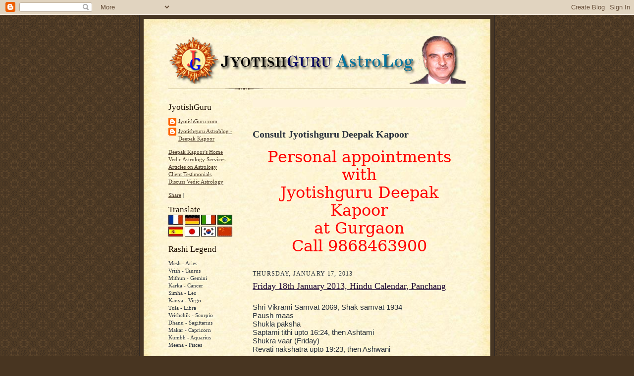

--- FILE ---
content_type: text/html; charset=UTF-8
request_url: http://blog.jyotishguru.com/2013/01/friday-18th-january-2013-hindu-calendar.html
body_size: 12883
content:
<!DOCTYPE html>
<html xmlns='http://www.w3.org/1999/xhtml' xmlns:b='http://www.google.com/2005/gml/b' xmlns:data='http://www.google.com/2005/gml/data' xmlns:expr='http://www.google.com/2005/gml/expr'>
<head>
<link href='https://www.blogger.com/static/v1/widgets/2944754296-widget_css_bundle.css' rel='stylesheet' type='text/css'/>
<meta content='0saEHv+GinVCgrV/qoJlUTeLZGhLsZPK5Co/LqiIFJQ=' name='verify-v1'/>
<meta content='YZERpBx8jMb03N978eh4waob67b35Vfczpc/ipKXqi0=' name='verify-v1'/>
<meta content='text/html; charset=UTF-8' http-equiv='Content-Type'/>
<meta content='blogger' name='generator'/>
<link href='http://blog.jyotishguru.com/favicon.ico' rel='icon' type='image/x-icon'/>
<link href='http://blog.jyotishguru.com/2013/01/friday-18th-january-2013-hindu-calendar.html' rel='canonical'/>
<link rel="alternate" type="application/atom+xml" title="JyotishGuru AstroBlog - Deepak Kapoor - Atom" href="http://blog.jyotishguru.com/feeds/posts/default" />
<link rel="alternate" type="application/rss+xml" title="JyotishGuru AstroBlog - Deepak Kapoor - RSS" href="http://blog.jyotishguru.com/feeds/posts/default?alt=rss" />
<link rel="service.post" type="application/atom+xml" title="JyotishGuru AstroBlog - Deepak Kapoor - Atom" href="https://www.blogger.com/feeds/3751767332624849268/posts/default" />

<link rel="alternate" type="application/atom+xml" title="JyotishGuru AstroBlog - Deepak Kapoor - Atom" href="http://blog.jyotishguru.com/feeds/8200702937873237262/comments/default" />
<!--Can't find substitution for tag [blog.ieCssRetrofitLinks]-->
<meta content='http://blog.jyotishguru.com/2013/01/friday-18th-january-2013-hindu-calendar.html' property='og:url'/>
<meta content='Friday 18th January 2013, Hindu Calendar, Panchang' property='og:title'/>
<meta content='   Shri Vikrami Samvat 2069, Shak samvat 1934   Paush maas   Shukla paksha   Saptami tithi upto 16:24, then Ashtami   Shukra vaar (Friday)  ...' property='og:description'/>
<title>JyotishGuru AstroBlog - Deepak Kapoor: Friday 18th January 2013, Hindu Calendar, Panchang</title>
<style id='page-skin-1' type='text/css'><!--
/*
-----------------------------------------------------
Blogger Template Style Sheet
Name:     Scribe
Date:     27 Feb 2004
Updated by: Blogger Team
------------------------------------------------------ */
/* Defaults
----------------------------------------------- */
body {
margin:0;
padding:0;
font-size: small;
text-align:center;
color:#29303b;
line-height:1.3em;
background:#483521 url("https://resources.blogblog.com/blogblog/data/scribe/bg.gif") repeat;
}
blockquote {
font-style:italic;
padding:0 32px;
line-height:1.6;
margin-top:0;
margin-right:0;
margin-bottom:.6em;
margin-left:0;
}
p {
margin:0;
padding:0;
}
abbr, acronym {
cursor:help;
font-style:normal;
}
code {
font-size: 90%;
white-space:normal;
color:#666;
}
hr {display:none;}
img {border:0;}
/* Link styles */
a:link {
color:#473624;
text-decoration:underline;
}
a:visited {
color: #956839;
text-decoration:underline;
}
a:hover {
color: #956839;
text-decoration:underline;
}
a:active {
color: #956839;
}
/* Layout
----------------------------------------------- */
#outer-wrapper {
background-color:#473624;
border-left:1px solid #332A24;
border-right:1px solid #332A24;
width:700px;
margin:0px auto;
padding:8px;
text-align:center;
font: normal normal 100% Georgia, Times New Roman,Sans-Serif;;
}
#main-top {
width:700px;
height:49px;
background:#FFF3DB url("https://resources.blogblog.com/blogblog/data/scribe/bg_paper_top.jpg") no-repeat top left;
margin:0px;
padding:0px;
display:block;
}
#main-bot {
width:700px;
height:81px;
background:#FFF3DB url("https://resources.blogblog.com/blogblog/data/scribe/bg_paper_bot.jpg") no-repeat top left;
margin:0;
padding:0;
display:block;
}
#wrap2 {
width:700px;
background:#FFF3DB url("https://resources.blogblog.com/blogblog/data/scribe/bg_paper_mid.jpg") repeat-y;
margin-top: -14px;
margin-right: 0px;
margin-bottom: 0px;
margin-left: 0px;
text-align:left;
display:block;
}
#wrap3 {
padding:0 50px;
}
.Header {
}
h1 {
margin:0;
padding-top:0;
padding-right:0;
padding-bottom:6px;
padding-left:0;
font: normal normal 225% Georgia, Times New Roman,sans-serif;
color: #612e00;
}
h1 a:link {
text-decoration:none;
color: #612e00;
}
h1 a:visited {
text-decoration:none;
}
h1 a:hover {
border:0;
text-decoration:none;
}
.Header .description {
margin:0;
padding:0;
line-height:1.5em;
color: #29303B;
font: italic normal 100% Georgia, Times New Roman, sans-serif;
}
#sidebar-wrapper {
clear:left;
}
#main {
width:430px;
float:right;
padding:8px 0;
margin:0;
word-wrap: break-word; /* fix for long text breaking sidebar float in IE */
overflow: hidden;     /* fix for long non-text content breaking IE sidebar float */
}
#sidebar {
width:150px;
float:left;
padding:8px 0;
margin:0;
word-wrap: break-word; /* fix for long text breaking sidebar float in IE */
overflow: hidden;     /* fix for long non-text content breaking IE sidebar float */
}
#footer {
clear:both;
background:url("https://resources.blogblog.com/blogblog/data/scribe/divider.gif") no-repeat top left;
padding-top:10px;
_padding-top:6px; /* IE Windows target */
}
#footer p {
line-height:1.5em;
font-size:75%;
}
/* Typography :: Main entry
----------------------------------------------- */
h2.date-header {
font-weight:normal;
text-transform:uppercase;
letter-spacing:.1em;
font-size:90%;
margin:0;
padding:0;
}
.post {
margin-top:8px;
margin-right:0;
margin-bottom:24px;
margin-left:0;
}
.post h3 {
font-weight:normal;
font-size:140%;
color:#1b0431;
margin:0;
padding:0;
}
.post h3 a {
color: #1b0431;
}
.post-body p {
line-height:1.5em;
margin-top:0;
margin-right:0;
margin-bottom:.6em;
margin-left:0;
}
.post-footer {
font-family: Verdana, sans-serif;
font-size:74%;
border-top:1px solid #BFB186;
padding-top:6px;
}
.post-footer a {
margin-right: 6px;
}
.post ul {
margin:0;
padding:0;
}
.post li {
line-height:1.5em;
list-style:none;
background:url("https://resources.blogblog.com/blogblog/data/scribe/list_icon.gif") no-repeat left .3em;
vertical-align:top;
padding-top: 0;
padding-right: 0;
padding-bottom: .6em;
padding-left: 17px;
margin:0;
}
.feed-links {
clear: both;
line-height: 2.5em;
}
#blog-pager-newer-link {
float: left;
}
#blog-pager-older-link {
float: right;
}
#blog-pager {
text-align: center;
}
/* Typography :: Sidebar
----------------------------------------------- */
.sidebar h2 {
margin:0;
padding:0;
color:#211104;
font: normal normal 150% Georgia, Times New Roman,sans-serif;
}
.sidebar h2 img {
margin-bottom:-4px;
}
.sidebar .widget {
font-size:86%;
margin-top:6px;
margin-right:0;
margin-bottom:12px;
margin-left:0;
padding:0;
line-height: 1.4em;
}
.sidebar ul li {
list-style: none;
margin:0;
}
.sidebar ul {
margin-left: 0;
padding-left: 0;
}
/* Comments
----------------------------------------------- */
#comments {}
#comments h4 {
font-weight:normal;
font-size:120%;
color:#29303B;
margin:0;
padding:0;
}
#comments-block {
line-height:1.5em;
}
.comment-author {
background:url("https://resources.blogblog.com/blogblog/data/scribe/list_icon.gif") no-repeat 2px .35em;
margin:.5em 0 0;
padding-top:0;
padding-right:0;
padding-bottom:0;
padding-left:20px;
font-weight:bold;
}
.comment-body {
margin:0;
padding-top:0;
padding-right:0;
padding-bottom:0;
padding-left:20px;
}
.comment-body p {
font-size:100%;
margin-top:0;
margin-right:0;
margin-bottom:.2em;
margin-left:0;
}
.comment-footer {
color:#29303B;
font-size:74%;
margin:0 0 10px;
padding-top:0;
padding-right:0;
padding-bottom:.75em;
padding-left:20px;
}
.comment-footer a:link {
color:#473624;
text-decoration:underline;
}
.comment-footer a:visited {
color:#716E6C;
text-decoration:underline;
}
.comment-footer a:hover {
color:#956839;
text-decoration:underline;
}
.comment-footer a:active {
color:#956839;
text-decoration:none;
}
.deleted-comment {
font-style:italic;
color:gray;
}
/* Profile
----------------------------------------------- */
#main .profile-data {
display:inline;
}
.profile-datablock, .profile-textblock {
margin-top:0;
margin-right:0;
margin-bottom:4px;
margin-left:0;
}
.profile-data {
margin:0;
padding-top:0;
padding-right:8px;
padding-bottom:0;
padding-left:0;
text-transform:uppercase;
letter-spacing:.1em;
font-size:90%;
color:#211104;
}
.profile-img {
float: left;
margin-top: 0;
margin-right: 5px;
margin-bottom: 5px;
margin-left: 0;
border:1px solid #A2907D;
padding:2px;
}
#header .widget, #main .widget {
margin-bottom:12px;
padding-bottom:12px;
}
#header {
background:url("https://resources.blogblog.com/blogblog/data/scribe/divider.gif") no-repeat bottom left;
}
/** Page structure tweaks for layout editor wireframe */
body#layout #outer-wrapper {
margin-top: 0;
padding-top: 0;
}
body#layout #wrap2,
body#layout #wrap3 {
margin-top: 0;
}
body#layout #main-top {
display:none;
}

--></style>
<link href='https://www.blogger.com/dyn-css/authorization.css?targetBlogID=3751767332624849268&amp;zx=01579157-45e4-44c5-bf65-60a6d3053aa6' media='none' onload='if(media!=&#39;all&#39;)media=&#39;all&#39;' rel='stylesheet'/><noscript><link href='https://www.blogger.com/dyn-css/authorization.css?targetBlogID=3751767332624849268&amp;zx=01579157-45e4-44c5-bf65-60a6d3053aa6' rel='stylesheet'/></noscript>
<meta name='google-adsense-platform-account' content='ca-host-pub-1556223355139109'/>
<meta name='google-adsense-platform-domain' content='blogspot.com'/>

<!-- data-ad-client=pub-1171656770147672 -->

</head>
<body>
<div class='navbar section' id='navbar'><div class='widget Navbar' data-version='1' id='Navbar1'><script type="text/javascript">
    function setAttributeOnload(object, attribute, val) {
      if(window.addEventListener) {
        window.addEventListener('load',
          function(){ object[attribute] = val; }, false);
      } else {
        window.attachEvent('onload', function(){ object[attribute] = val; });
      }
    }
  </script>
<div id="navbar-iframe-container"></div>
<script type="text/javascript" src="https://apis.google.com/js/platform.js"></script>
<script type="text/javascript">
      gapi.load("gapi.iframes:gapi.iframes.style.bubble", function() {
        if (gapi.iframes && gapi.iframes.getContext) {
          gapi.iframes.getContext().openChild({
              url: 'https://www.blogger.com/navbar/3751767332624849268?po\x3d8200702937873237262\x26origin\x3dhttp://blog.jyotishguru.com',
              where: document.getElementById("navbar-iframe-container"),
              id: "navbar-iframe"
          });
        }
      });
    </script><script type="text/javascript">
(function() {
var script = document.createElement('script');
script.type = 'text/javascript';
script.src = '//pagead2.googlesyndication.com/pagead/js/google_top_exp.js';
var head = document.getElementsByTagName('head')[0];
if (head) {
head.appendChild(script);
}})();
</script>
</div></div>
<div id='outer-wrapper'>
<div id='main-top'></div>
<!-- placeholder for image -->
<div id='wrap2'><div id='wrap3'>
<div class='header section' id='header'><div class='widget Header' data-version='1' id='Header1'>
<div id='header-inner'>
<a href='http://blog.jyotishguru.com/' style='display: block'>
<img alt='JyotishGuru AstroBlog - Deepak Kapoor' height='96px; ' id='Header1_headerimg' src='http://photos1.blogger.com/x/blogger2/6516/457979410720806/1600/z/945408/gse_multipart27281.png' style='display: block' width='600px; '/>
</a>
</div>
</div></div>
<div id='crosscol-wrapper' style='text-align:center'>
<div class='crosscol no-items section' id='crosscol'></div>
</div>
<div id='sidebar-wrapper'>
<div class='sidebar section' id='sidebar'><div class='widget Profile' data-version='1' id='Profile1'>
<h2>JyotishGuru</h2>
<div class='widget-content'>
<ul>
<li><a class='profile-name-link g-profile' href='https://www.blogger.com/profile/08045435606112525160' style='background-image: url(//www.blogger.com/img/logo-16.png);'>JyotishGuru.com</a></li>
<li><a class='profile-name-link g-profile' href='https://www.blogger.com/profile/07095354676572921761' style='background-image: url(//www.blogger.com/img/logo-16.png);'>Jyotishguru Astroblog - Deepak Kapoor</a></li>
</ul>
<div class='clear'></div>
</div>
</div><div class='widget LinkList' data-version='1' id='LinkList1'>
<div class='widget-content'>
<ul>
<li><a href='http://www.jyotishguru.com/'>Deepak Kapoor's Home</a></li>
<li><a href='http://www.jyotishguru.com/main/package_list.asp'>Vedic Astrology Services</a></li>
<li><a href='http://www.jyotishguru.com/main/article_list.asp'>Articles on Astrology</a></li>
<li><a href='http://www.jyotishguru.com/main/testimonials.asp'>Client Testimonials</a></li>
<li><a href='http://forums.jyotishguru.com/'>Discuss Vedic Astrology</a></li>
</ul>
<div class='clear'></div>
</div>
</div><div class='widget HTML' data-version='1' id='HTML10'>
<div class='widget-content'>
<div><div class="addthis_toolbox addthis_default_style">
<a href="http://www.addthis.com/bookmark.php?v=250&amp;username=xa-4b5f00b62792d8ce" class="addthis_button_compact">Share</a>
<span class="addthis_separator">|</span>
<a class="addthis_button_facebook"></a>
<a class="addthis_button_myspace"></a>
<a class="addthis_button_google"></a>
<a class="addthis_button_twitter"></a>
</div>
<script type="text/javascript" src="http://s7.addthis.com/js/250/addthis_widget.js#username=xa-4b5f00b62792d8ce"></script></div>
</div>
<div class='clear'></div>
</div>
<div class='widget HTML' data-version='1' id='HTML6'>
<h2 class='title'>Translate</h2>
<div class='widget-content'>
<form action="http://www.google.com/translate">

<script language="JavaScript">
<!--
document.write ("<input name=u value="+location.href+" type=hidden>")
// -->
</script>

<input value="en" name="hl" type="hidden"/>

<input value="UTF8" name="ie" type="hidden"/>

<input value="" name="langpair" type="hidden"/>

<input onclick="this.form.langpair.value=this.value" title="French" value="en|fr" type="image" height="20" src="http://photos1.blogger.com/img/43/1633/320/13539949_e76af75976.jpg" width="30" name="langpair"/>

<input onclick="this.form.langpair.value=this.value" title="German" value="en|de" type="image" height="20" src="http://photos1.blogger.com/img/43/1633/320/13539933_041ca1eda2.jpg" width="30" name="langpair"/>

<input onclick="this.form.langpair.value=this.value" title="Italian" value="en|it" type="image" height="20" src="http://photos1.blogger.com/img/43/1633/320/13539953_0384ccecf9.jpg" width="30" name="langpair"/>

<input onclick="this.form.langpair.value=this.value" title="Portuguese" value="en|pt" type="image" height="20" src="http://photos1.blogger.com/img/43/1633/320/13539966_0d09b410b5.jpg" width="30" name="langpair"/>

<input onclick="this.form.langpair.value=this.value" title="Spanish" value="en|es" type="image" height="20" src="http://photos1.blogger.com/img/43/1633/320/13539946_2fabed0dbf.jpg" width="30" name="langpair"/>

<input onclick="this.form.langpair.value=this.value" title="Japanese" value="en|ja" type="image" height="20" src="http://photos1.blogger.com/img/43/1633/320/13539955_925e6683c8.jpg" width="30" name="langpair"/>

<input onclick="this.form.langpair.value=this.value" title="Korean" value="en|ko" type="image" height="20" src="http://photos1.blogger.com/img/43/1633/320/13539958_3c3b482c95.jpg" width="30" name="langpair"/>

<input onclick="this.form.langpair.value=this.value" title="Chinese Simplified" value="en|zh-CN" type="image" height="20" src="http://photos1.blogger.com/img/43/1633/320/14324441_5ca5ce3423.jpg" width="30" name="langpair"/>

</form>
</div>
<div class='clear'></div>
</div><div class='widget TextList' data-version='1' id='TextList2'>
<h2>Rashi Legend</h2>
<div class='widget-content'>
<ul>
<li>Mesh - Aries</li>
<li>Vrish - Taurus</li>
<li>Mithun - Gemini</li>
<li>Karka - Cancer</li>
<li>Simha - Leo</li>
<li>Kanya - Virgo</li>
<li>Tula - Libra</li>
<li>Vrishchik - Scorpio</li>
<li>Dhanu - Sagittarius</li>
<li>Makar - Capricorn</li>
<li>Kumbh - Aquarius</li>
<li>Meena - Pisces</li>
</ul>
<div class='clear'></div>
</div>
</div><div class='widget TextList' data-version='1' id='TextList1'>
<h2>Rahu Kaal</h2>
<div class='widget-content'>
<ul>
<li>Mo - 7:30 AM to 9 AM</li>
<li>Tu - 3 PM to 4:30 PM</li>
<li>We - 12 Noon to 1:30 PM</li>
<li>Th - 1:30 PM to 3 PM</li>
<li>Fr - 10:30 AM to 12 Noon</li>
<li>Sa - 9 AM to 10:30 AM</li>
<li>Su - 4:30 PM to 6 PM</li>
<li>(Local Mean Time - LMT)</li>
</ul>
<div class='clear'></div>
</div>
</div><div class='widget BlogArchive' data-version='1' id='BlogArchive1'>
<h2>Blog Archive</h2>
<div class='widget-content'>
<div id='ArchiveList'>
<div id='BlogArchive1_ArchiveList'>
<ul class='hierarchy'>
<li class='archivedate collapsed'>
<a class='toggle' href='javascript:void(0)'>
<span class='zippy'>

        &#9658;&#160;
      
</span>
</a>
<a class='post-count-link' href='http://blog.jyotishguru.com/2022/'>
2022
</a>
<span class='post-count' dir='ltr'>(16)</span>
<ul class='hierarchy'>
<li class='archivedate collapsed'>
<a class='toggle' href='javascript:void(0)'>
<span class='zippy'>

        &#9658;&#160;
      
</span>
</a>
<a class='post-count-link' href='http://blog.jyotishguru.com/2022/10/'>
October
</a>
<span class='post-count' dir='ltr'>(2)</span>
</li>
</ul>
<ul class='hierarchy'>
<li class='archivedate collapsed'>
<a class='toggle' href='javascript:void(0)'>
<span class='zippy'>

        &#9658;&#160;
      
</span>
</a>
<a class='post-count-link' href='http://blog.jyotishguru.com/2022/09/'>
September
</a>
<span class='post-count' dir='ltr'>(7)</span>
</li>
</ul>
<ul class='hierarchy'>
<li class='archivedate collapsed'>
<a class='toggle' href='javascript:void(0)'>
<span class='zippy'>

        &#9658;&#160;
      
</span>
</a>
<a class='post-count-link' href='http://blog.jyotishguru.com/2022/08/'>
August
</a>
<span class='post-count' dir='ltr'>(3)</span>
</li>
</ul>
<ul class='hierarchy'>
<li class='archivedate collapsed'>
<a class='toggle' href='javascript:void(0)'>
<span class='zippy'>

        &#9658;&#160;
      
</span>
</a>
<a class='post-count-link' href='http://blog.jyotishguru.com/2022/07/'>
July
</a>
<span class='post-count' dir='ltr'>(4)</span>
</li>
</ul>
</li>
</ul>
<ul class='hierarchy'>
<li class='archivedate collapsed'>
<a class='toggle' href='javascript:void(0)'>
<span class='zippy'>

        &#9658;&#160;
      
</span>
</a>
<a class='post-count-link' href='http://blog.jyotishguru.com/2021/'>
2021
</a>
<span class='post-count' dir='ltr'>(4)</span>
<ul class='hierarchy'>
<li class='archivedate collapsed'>
<a class='toggle' href='javascript:void(0)'>
<span class='zippy'>

        &#9658;&#160;
      
</span>
</a>
<a class='post-count-link' href='http://blog.jyotishguru.com/2021/08/'>
August
</a>
<span class='post-count' dir='ltr'>(2)</span>
</li>
</ul>
<ul class='hierarchy'>
<li class='archivedate collapsed'>
<a class='toggle' href='javascript:void(0)'>
<span class='zippy'>

        &#9658;&#160;
      
</span>
</a>
<a class='post-count-link' href='http://blog.jyotishguru.com/2021/07/'>
July
</a>
<span class='post-count' dir='ltr'>(2)</span>
</li>
</ul>
</li>
</ul>
<ul class='hierarchy'>
<li class='archivedate collapsed'>
<a class='toggle' href='javascript:void(0)'>
<span class='zippy'>

        &#9658;&#160;
      
</span>
</a>
<a class='post-count-link' href='http://blog.jyotishguru.com/2020/'>
2020
</a>
<span class='post-count' dir='ltr'>(141)</span>
<ul class='hierarchy'>
<li class='archivedate collapsed'>
<a class='toggle' href='javascript:void(0)'>
<span class='zippy'>

        &#9658;&#160;
      
</span>
</a>
<a class='post-count-link' href='http://blog.jyotishguru.com/2020/11/'>
November
</a>
<span class='post-count' dir='ltr'>(3)</span>
</li>
</ul>
<ul class='hierarchy'>
<li class='archivedate collapsed'>
<a class='toggle' href='javascript:void(0)'>
<span class='zippy'>

        &#9658;&#160;
      
</span>
</a>
<a class='post-count-link' href='http://blog.jyotishguru.com/2020/10/'>
October
</a>
<span class='post-count' dir='ltr'>(1)</span>
</li>
</ul>
<ul class='hierarchy'>
<li class='archivedate collapsed'>
<a class='toggle' href='javascript:void(0)'>
<span class='zippy'>

        &#9658;&#160;
      
</span>
</a>
<a class='post-count-link' href='http://blog.jyotishguru.com/2020/07/'>
July
</a>
<span class='post-count' dir='ltr'>(6)</span>
</li>
</ul>
<ul class='hierarchy'>
<li class='archivedate collapsed'>
<a class='toggle' href='javascript:void(0)'>
<span class='zippy'>

        &#9658;&#160;
      
</span>
</a>
<a class='post-count-link' href='http://blog.jyotishguru.com/2020/06/'>
June
</a>
<span class='post-count' dir='ltr'>(18)</span>
</li>
</ul>
<ul class='hierarchy'>
<li class='archivedate collapsed'>
<a class='toggle' href='javascript:void(0)'>
<span class='zippy'>

        &#9658;&#160;
      
</span>
</a>
<a class='post-count-link' href='http://blog.jyotishguru.com/2020/05/'>
May
</a>
<span class='post-count' dir='ltr'>(13)</span>
</li>
</ul>
<ul class='hierarchy'>
<li class='archivedate collapsed'>
<a class='toggle' href='javascript:void(0)'>
<span class='zippy'>

        &#9658;&#160;
      
</span>
</a>
<a class='post-count-link' href='http://blog.jyotishguru.com/2020/04/'>
April
</a>
<span class='post-count' dir='ltr'>(17)</span>
</li>
</ul>
<ul class='hierarchy'>
<li class='archivedate collapsed'>
<a class='toggle' href='javascript:void(0)'>
<span class='zippy'>

        &#9658;&#160;
      
</span>
</a>
<a class='post-count-link' href='http://blog.jyotishguru.com/2020/03/'>
March
</a>
<span class='post-count' dir='ltr'>(28)</span>
</li>
</ul>
<ul class='hierarchy'>
<li class='archivedate collapsed'>
<a class='toggle' href='javascript:void(0)'>
<span class='zippy'>

        &#9658;&#160;
      
</span>
</a>
<a class='post-count-link' href='http://blog.jyotishguru.com/2020/02/'>
February
</a>
<span class='post-count' dir='ltr'>(29)</span>
</li>
</ul>
<ul class='hierarchy'>
<li class='archivedate collapsed'>
<a class='toggle' href='javascript:void(0)'>
<span class='zippy'>

        &#9658;&#160;
      
</span>
</a>
<a class='post-count-link' href='http://blog.jyotishguru.com/2020/01/'>
January
</a>
<span class='post-count' dir='ltr'>(26)</span>
</li>
</ul>
</li>
</ul>
<ul class='hierarchy'>
<li class='archivedate collapsed'>
<a class='toggle' href='javascript:void(0)'>
<span class='zippy'>

        &#9658;&#160;
      
</span>
</a>
<a class='post-count-link' href='http://blog.jyotishguru.com/2019/'>
2019
</a>
<span class='post-count' dir='ltr'>(352)</span>
<ul class='hierarchy'>
<li class='archivedate collapsed'>
<a class='toggle' href='javascript:void(0)'>
<span class='zippy'>

        &#9658;&#160;
      
</span>
</a>
<a class='post-count-link' href='http://blog.jyotishguru.com/2019/12/'>
December
</a>
<span class='post-count' dir='ltr'>(31)</span>
</li>
</ul>
<ul class='hierarchy'>
<li class='archivedate collapsed'>
<a class='toggle' href='javascript:void(0)'>
<span class='zippy'>

        &#9658;&#160;
      
</span>
</a>
<a class='post-count-link' href='http://blog.jyotishguru.com/2019/11/'>
November
</a>
<span class='post-count' dir='ltr'>(30)</span>
</li>
</ul>
<ul class='hierarchy'>
<li class='archivedate collapsed'>
<a class='toggle' href='javascript:void(0)'>
<span class='zippy'>

        &#9658;&#160;
      
</span>
</a>
<a class='post-count-link' href='http://blog.jyotishguru.com/2019/10/'>
October
</a>
<span class='post-count' dir='ltr'>(31)</span>
</li>
</ul>
<ul class='hierarchy'>
<li class='archivedate collapsed'>
<a class='toggle' href='javascript:void(0)'>
<span class='zippy'>

        &#9658;&#160;
      
</span>
</a>
<a class='post-count-link' href='http://blog.jyotishguru.com/2019/09/'>
September
</a>
<span class='post-count' dir='ltr'>(28)</span>
</li>
</ul>
<ul class='hierarchy'>
<li class='archivedate collapsed'>
<a class='toggle' href='javascript:void(0)'>
<span class='zippy'>

        &#9658;&#160;
      
</span>
</a>
<a class='post-count-link' href='http://blog.jyotishguru.com/2019/08/'>
August
</a>
<span class='post-count' dir='ltr'>(31)</span>
</li>
</ul>
<ul class='hierarchy'>
<li class='archivedate collapsed'>
<a class='toggle' href='javascript:void(0)'>
<span class='zippy'>

        &#9658;&#160;
      
</span>
</a>
<a class='post-count-link' href='http://blog.jyotishguru.com/2019/07/'>
July
</a>
<span class='post-count' dir='ltr'>(31)</span>
</li>
</ul>
<ul class='hierarchy'>
<li class='archivedate collapsed'>
<a class='toggle' href='javascript:void(0)'>
<span class='zippy'>

        &#9658;&#160;
      
</span>
</a>
<a class='post-count-link' href='http://blog.jyotishguru.com/2019/06/'>
June
</a>
<span class='post-count' dir='ltr'>(28)</span>
</li>
</ul>
<ul class='hierarchy'>
<li class='archivedate collapsed'>
<a class='toggle' href='javascript:void(0)'>
<span class='zippy'>

        &#9658;&#160;
      
</span>
</a>
<a class='post-count-link' href='http://blog.jyotishguru.com/2019/05/'>
May
</a>
<span class='post-count' dir='ltr'>(30)</span>
</li>
</ul>
<ul class='hierarchy'>
<li class='archivedate collapsed'>
<a class='toggle' href='javascript:void(0)'>
<span class='zippy'>

        &#9658;&#160;
      
</span>
</a>
<a class='post-count-link' href='http://blog.jyotishguru.com/2019/04/'>
April
</a>
<span class='post-count' dir='ltr'>(26)</span>
</li>
</ul>
<ul class='hierarchy'>
<li class='archivedate collapsed'>
<a class='toggle' href='javascript:void(0)'>
<span class='zippy'>

        &#9658;&#160;
      
</span>
</a>
<a class='post-count-link' href='http://blog.jyotishguru.com/2019/03/'>
March
</a>
<span class='post-count' dir='ltr'>(27)</span>
</li>
</ul>
<ul class='hierarchy'>
<li class='archivedate collapsed'>
<a class='toggle' href='javascript:void(0)'>
<span class='zippy'>

        &#9658;&#160;
      
</span>
</a>
<a class='post-count-link' href='http://blog.jyotishguru.com/2019/02/'>
February
</a>
<span class='post-count' dir='ltr'>(28)</span>
</li>
</ul>
<ul class='hierarchy'>
<li class='archivedate collapsed'>
<a class='toggle' href='javascript:void(0)'>
<span class='zippy'>

        &#9658;&#160;
      
</span>
</a>
<a class='post-count-link' href='http://blog.jyotishguru.com/2019/01/'>
January
</a>
<span class='post-count' dir='ltr'>(31)</span>
</li>
</ul>
</li>
</ul>
<ul class='hierarchy'>
<li class='archivedate collapsed'>
<a class='toggle' href='javascript:void(0)'>
<span class='zippy'>

        &#9658;&#160;
      
</span>
</a>
<a class='post-count-link' href='http://blog.jyotishguru.com/2018/'>
2018
</a>
<span class='post-count' dir='ltr'>(354)</span>
<ul class='hierarchy'>
<li class='archivedate collapsed'>
<a class='toggle' href='javascript:void(0)'>
<span class='zippy'>

        &#9658;&#160;
      
</span>
</a>
<a class='post-count-link' href='http://blog.jyotishguru.com/2018/12/'>
December
</a>
<span class='post-count' dir='ltr'>(30)</span>
</li>
</ul>
<ul class='hierarchy'>
<li class='archivedate collapsed'>
<a class='toggle' href='javascript:void(0)'>
<span class='zippy'>

        &#9658;&#160;
      
</span>
</a>
<a class='post-count-link' href='http://blog.jyotishguru.com/2018/11/'>
November
</a>
<span class='post-count' dir='ltr'>(29)</span>
</li>
</ul>
<ul class='hierarchy'>
<li class='archivedate collapsed'>
<a class='toggle' href='javascript:void(0)'>
<span class='zippy'>

        &#9658;&#160;
      
</span>
</a>
<a class='post-count-link' href='http://blog.jyotishguru.com/2018/10/'>
October
</a>
<span class='post-count' dir='ltr'>(33)</span>
</li>
</ul>
<ul class='hierarchy'>
<li class='archivedate collapsed'>
<a class='toggle' href='javascript:void(0)'>
<span class='zippy'>

        &#9658;&#160;
      
</span>
</a>
<a class='post-count-link' href='http://blog.jyotishguru.com/2018/09/'>
September
</a>
<span class='post-count' dir='ltr'>(29)</span>
</li>
</ul>
<ul class='hierarchy'>
<li class='archivedate collapsed'>
<a class='toggle' href='javascript:void(0)'>
<span class='zippy'>

        &#9658;&#160;
      
</span>
</a>
<a class='post-count-link' href='http://blog.jyotishguru.com/2018/08/'>
August
</a>
<span class='post-count' dir='ltr'>(26)</span>
</li>
</ul>
<ul class='hierarchy'>
<li class='archivedate collapsed'>
<a class='toggle' href='javascript:void(0)'>
<span class='zippy'>

        &#9658;&#160;
      
</span>
</a>
<a class='post-count-link' href='http://blog.jyotishguru.com/2018/07/'>
July
</a>
<span class='post-count' dir='ltr'>(25)</span>
</li>
</ul>
<ul class='hierarchy'>
<li class='archivedate collapsed'>
<a class='toggle' href='javascript:void(0)'>
<span class='zippy'>

        &#9658;&#160;
      
</span>
</a>
<a class='post-count-link' href='http://blog.jyotishguru.com/2018/06/'>
June
</a>
<span class='post-count' dir='ltr'>(30)</span>
</li>
</ul>
<ul class='hierarchy'>
<li class='archivedate collapsed'>
<a class='toggle' href='javascript:void(0)'>
<span class='zippy'>

        &#9658;&#160;
      
</span>
</a>
<a class='post-count-link' href='http://blog.jyotishguru.com/2018/05/'>
May
</a>
<span class='post-count' dir='ltr'>(30)</span>
</li>
</ul>
<ul class='hierarchy'>
<li class='archivedate collapsed'>
<a class='toggle' href='javascript:void(0)'>
<span class='zippy'>

        &#9658;&#160;
      
</span>
</a>
<a class='post-count-link' href='http://blog.jyotishguru.com/2018/04/'>
April
</a>
<span class='post-count' dir='ltr'>(31)</span>
</li>
</ul>
<ul class='hierarchy'>
<li class='archivedate collapsed'>
<a class='toggle' href='javascript:void(0)'>
<span class='zippy'>

        &#9658;&#160;
      
</span>
</a>
<a class='post-count-link' href='http://blog.jyotishguru.com/2018/03/'>
March
</a>
<span class='post-count' dir='ltr'>(31)</span>
</li>
</ul>
<ul class='hierarchy'>
<li class='archivedate collapsed'>
<a class='toggle' href='javascript:void(0)'>
<span class='zippy'>

        &#9658;&#160;
      
</span>
</a>
<a class='post-count-link' href='http://blog.jyotishguru.com/2018/02/'>
February
</a>
<span class='post-count' dir='ltr'>(28)</span>
</li>
</ul>
<ul class='hierarchy'>
<li class='archivedate collapsed'>
<a class='toggle' href='javascript:void(0)'>
<span class='zippy'>

        &#9658;&#160;
      
</span>
</a>
<a class='post-count-link' href='http://blog.jyotishguru.com/2018/01/'>
January
</a>
<span class='post-count' dir='ltr'>(32)</span>
</li>
</ul>
</li>
</ul>
<ul class='hierarchy'>
<li class='archivedate collapsed'>
<a class='toggle' href='javascript:void(0)'>
<span class='zippy'>

        &#9658;&#160;
      
</span>
</a>
<a class='post-count-link' href='http://blog.jyotishguru.com/2017/'>
2017
</a>
<span class='post-count' dir='ltr'>(370)</span>
<ul class='hierarchy'>
<li class='archivedate collapsed'>
<a class='toggle' href='javascript:void(0)'>
<span class='zippy'>

        &#9658;&#160;
      
</span>
</a>
<a class='post-count-link' href='http://blog.jyotishguru.com/2017/12/'>
December
</a>
<span class='post-count' dir='ltr'>(31)</span>
</li>
</ul>
<ul class='hierarchy'>
<li class='archivedate collapsed'>
<a class='toggle' href='javascript:void(0)'>
<span class='zippy'>

        &#9658;&#160;
      
</span>
</a>
<a class='post-count-link' href='http://blog.jyotishguru.com/2017/11/'>
November
</a>
<span class='post-count' dir='ltr'>(31)</span>
</li>
</ul>
<ul class='hierarchy'>
<li class='archivedate collapsed'>
<a class='toggle' href='javascript:void(0)'>
<span class='zippy'>

        &#9658;&#160;
      
</span>
</a>
<a class='post-count-link' href='http://blog.jyotishguru.com/2017/10/'>
October
</a>
<span class='post-count' dir='ltr'>(30)</span>
</li>
</ul>
<ul class='hierarchy'>
<li class='archivedate collapsed'>
<a class='toggle' href='javascript:void(0)'>
<span class='zippy'>

        &#9658;&#160;
      
</span>
</a>
<a class='post-count-link' href='http://blog.jyotishguru.com/2017/09/'>
September
</a>
<span class='post-count' dir='ltr'>(30)</span>
</li>
</ul>
<ul class='hierarchy'>
<li class='archivedate collapsed'>
<a class='toggle' href='javascript:void(0)'>
<span class='zippy'>

        &#9658;&#160;
      
</span>
</a>
<a class='post-count-link' href='http://blog.jyotishguru.com/2017/08/'>
August
</a>
<span class='post-count' dir='ltr'>(32)</span>
</li>
</ul>
<ul class='hierarchy'>
<li class='archivedate collapsed'>
<a class='toggle' href='javascript:void(0)'>
<span class='zippy'>

        &#9658;&#160;
      
</span>
</a>
<a class='post-count-link' href='http://blog.jyotishguru.com/2017/07/'>
July
</a>
<span class='post-count' dir='ltr'>(31)</span>
</li>
</ul>
<ul class='hierarchy'>
<li class='archivedate collapsed'>
<a class='toggle' href='javascript:void(0)'>
<span class='zippy'>

        &#9658;&#160;
      
</span>
</a>
<a class='post-count-link' href='http://blog.jyotishguru.com/2017/06/'>
June
</a>
<span class='post-count' dir='ltr'>(30)</span>
</li>
</ul>
<ul class='hierarchy'>
<li class='archivedate collapsed'>
<a class='toggle' href='javascript:void(0)'>
<span class='zippy'>

        &#9658;&#160;
      
</span>
</a>
<a class='post-count-link' href='http://blog.jyotishguru.com/2017/05/'>
May
</a>
<span class='post-count' dir='ltr'>(31)</span>
</li>
</ul>
<ul class='hierarchy'>
<li class='archivedate collapsed'>
<a class='toggle' href='javascript:void(0)'>
<span class='zippy'>

        &#9658;&#160;
      
</span>
</a>
<a class='post-count-link' href='http://blog.jyotishguru.com/2017/04/'>
April
</a>
<span class='post-count' dir='ltr'>(30)</span>
</li>
</ul>
<ul class='hierarchy'>
<li class='archivedate collapsed'>
<a class='toggle' href='javascript:void(0)'>
<span class='zippy'>

        &#9658;&#160;
      
</span>
</a>
<a class='post-count-link' href='http://blog.jyotishguru.com/2017/03/'>
March
</a>
<span class='post-count' dir='ltr'>(35)</span>
</li>
</ul>
<ul class='hierarchy'>
<li class='archivedate collapsed'>
<a class='toggle' href='javascript:void(0)'>
<span class='zippy'>

        &#9658;&#160;
      
</span>
</a>
<a class='post-count-link' href='http://blog.jyotishguru.com/2017/02/'>
February
</a>
<span class='post-count' dir='ltr'>(28)</span>
</li>
</ul>
<ul class='hierarchy'>
<li class='archivedate collapsed'>
<a class='toggle' href='javascript:void(0)'>
<span class='zippy'>

        &#9658;&#160;
      
</span>
</a>
<a class='post-count-link' href='http://blog.jyotishguru.com/2017/01/'>
January
</a>
<span class='post-count' dir='ltr'>(31)</span>
</li>
</ul>
</li>
</ul>
<ul class='hierarchy'>
<li class='archivedate collapsed'>
<a class='toggle' href='javascript:void(0)'>
<span class='zippy'>

        &#9658;&#160;
      
</span>
</a>
<a class='post-count-link' href='http://blog.jyotishguru.com/2016/'>
2016
</a>
<span class='post-count' dir='ltr'>(155)</span>
<ul class='hierarchy'>
<li class='archivedate collapsed'>
<a class='toggle' href='javascript:void(0)'>
<span class='zippy'>

        &#9658;&#160;
      
</span>
</a>
<a class='post-count-link' href='http://blog.jyotishguru.com/2016/12/'>
December
</a>
<span class='post-count' dir='ltr'>(33)</span>
</li>
</ul>
<ul class='hierarchy'>
<li class='archivedate collapsed'>
<a class='toggle' href='javascript:void(0)'>
<span class='zippy'>

        &#9658;&#160;
      
</span>
</a>
<a class='post-count-link' href='http://blog.jyotishguru.com/2016/11/'>
November
</a>
<span class='post-count' dir='ltr'>(31)</span>
</li>
</ul>
<ul class='hierarchy'>
<li class='archivedate collapsed'>
<a class='toggle' href='javascript:void(0)'>
<span class='zippy'>

        &#9658;&#160;
      
</span>
</a>
<a class='post-count-link' href='http://blog.jyotishguru.com/2016/10/'>
October
</a>
<span class='post-count' dir='ltr'>(28)</span>
</li>
</ul>
<ul class='hierarchy'>
<li class='archivedate collapsed'>
<a class='toggle' href='javascript:void(0)'>
<span class='zippy'>

        &#9658;&#160;
      
</span>
</a>
<a class='post-count-link' href='http://blog.jyotishguru.com/2016/09/'>
September
</a>
<span class='post-count' dir='ltr'>(16)</span>
</li>
</ul>
<ul class='hierarchy'>
<li class='archivedate collapsed'>
<a class='toggle' href='javascript:void(0)'>
<span class='zippy'>

        &#9658;&#160;
      
</span>
</a>
<a class='post-count-link' href='http://blog.jyotishguru.com/2016/08/'>
August
</a>
<span class='post-count' dir='ltr'>(8)</span>
</li>
</ul>
<ul class='hierarchy'>
<li class='archivedate collapsed'>
<a class='toggle' href='javascript:void(0)'>
<span class='zippy'>

        &#9658;&#160;
      
</span>
</a>
<a class='post-count-link' href='http://blog.jyotishguru.com/2016/07/'>
July
</a>
<span class='post-count' dir='ltr'>(4)</span>
</li>
</ul>
<ul class='hierarchy'>
<li class='archivedate collapsed'>
<a class='toggle' href='javascript:void(0)'>
<span class='zippy'>

        &#9658;&#160;
      
</span>
</a>
<a class='post-count-link' href='http://blog.jyotishguru.com/2016/06/'>
June
</a>
<span class='post-count' dir='ltr'>(6)</span>
</li>
</ul>
<ul class='hierarchy'>
<li class='archivedate collapsed'>
<a class='toggle' href='javascript:void(0)'>
<span class='zippy'>

        &#9658;&#160;
      
</span>
</a>
<a class='post-count-link' href='http://blog.jyotishguru.com/2016/05/'>
May
</a>
<span class='post-count' dir='ltr'>(7)</span>
</li>
</ul>
<ul class='hierarchy'>
<li class='archivedate collapsed'>
<a class='toggle' href='javascript:void(0)'>
<span class='zippy'>

        &#9658;&#160;
      
</span>
</a>
<a class='post-count-link' href='http://blog.jyotishguru.com/2016/04/'>
April
</a>
<span class='post-count' dir='ltr'>(6)</span>
</li>
</ul>
<ul class='hierarchy'>
<li class='archivedate collapsed'>
<a class='toggle' href='javascript:void(0)'>
<span class='zippy'>

        &#9658;&#160;
      
</span>
</a>
<a class='post-count-link' href='http://blog.jyotishguru.com/2016/03/'>
March
</a>
<span class='post-count' dir='ltr'>(4)</span>
</li>
</ul>
<ul class='hierarchy'>
<li class='archivedate collapsed'>
<a class='toggle' href='javascript:void(0)'>
<span class='zippy'>

        &#9658;&#160;
      
</span>
</a>
<a class='post-count-link' href='http://blog.jyotishguru.com/2016/02/'>
February
</a>
<span class='post-count' dir='ltr'>(6)</span>
</li>
</ul>
<ul class='hierarchy'>
<li class='archivedate collapsed'>
<a class='toggle' href='javascript:void(0)'>
<span class='zippy'>

        &#9658;&#160;
      
</span>
</a>
<a class='post-count-link' href='http://blog.jyotishguru.com/2016/01/'>
January
</a>
<span class='post-count' dir='ltr'>(6)</span>
</li>
</ul>
</li>
</ul>
<ul class='hierarchy'>
<li class='archivedate collapsed'>
<a class='toggle' href='javascript:void(0)'>
<span class='zippy'>

        &#9658;&#160;
      
</span>
</a>
<a class='post-count-link' href='http://blog.jyotishguru.com/2015/'>
2015
</a>
<span class='post-count' dir='ltr'>(141)</span>
<ul class='hierarchy'>
<li class='archivedate collapsed'>
<a class='toggle' href='javascript:void(0)'>
<span class='zippy'>

        &#9658;&#160;
      
</span>
</a>
<a class='post-count-link' href='http://blog.jyotishguru.com/2015/12/'>
December
</a>
<span class='post-count' dir='ltr'>(7)</span>
</li>
</ul>
<ul class='hierarchy'>
<li class='archivedate collapsed'>
<a class='toggle' href='javascript:void(0)'>
<span class='zippy'>

        &#9658;&#160;
      
</span>
</a>
<a class='post-count-link' href='http://blog.jyotishguru.com/2015/11/'>
November
</a>
<span class='post-count' dir='ltr'>(6)</span>
</li>
</ul>
<ul class='hierarchy'>
<li class='archivedate collapsed'>
<a class='toggle' href='javascript:void(0)'>
<span class='zippy'>

        &#9658;&#160;
      
</span>
</a>
<a class='post-count-link' href='http://blog.jyotishguru.com/2015/10/'>
October
</a>
<span class='post-count' dir='ltr'>(6)</span>
</li>
</ul>
<ul class='hierarchy'>
<li class='archivedate collapsed'>
<a class='toggle' href='javascript:void(0)'>
<span class='zippy'>

        &#9658;&#160;
      
</span>
</a>
<a class='post-count-link' href='http://blog.jyotishguru.com/2015/09/'>
September
</a>
<span class='post-count' dir='ltr'>(7)</span>
</li>
</ul>
<ul class='hierarchy'>
<li class='archivedate collapsed'>
<a class='toggle' href='javascript:void(0)'>
<span class='zippy'>

        &#9658;&#160;
      
</span>
</a>
<a class='post-count-link' href='http://blog.jyotishguru.com/2015/08/'>
August
</a>
<span class='post-count' dir='ltr'>(18)</span>
</li>
</ul>
<ul class='hierarchy'>
<li class='archivedate collapsed'>
<a class='toggle' href='javascript:void(0)'>
<span class='zippy'>

        &#9658;&#160;
      
</span>
</a>
<a class='post-count-link' href='http://blog.jyotishguru.com/2015/07/'>
July
</a>
<span class='post-count' dir='ltr'>(35)</span>
</li>
</ul>
<ul class='hierarchy'>
<li class='archivedate collapsed'>
<a class='toggle' href='javascript:void(0)'>
<span class='zippy'>

        &#9658;&#160;
      
</span>
</a>
<a class='post-count-link' href='http://blog.jyotishguru.com/2015/06/'>
June
</a>
<span class='post-count' dir='ltr'>(27)</span>
</li>
</ul>
<ul class='hierarchy'>
<li class='archivedate collapsed'>
<a class='toggle' href='javascript:void(0)'>
<span class='zippy'>

        &#9658;&#160;
      
</span>
</a>
<a class='post-count-link' href='http://blog.jyotishguru.com/2015/05/'>
May
</a>
<span class='post-count' dir='ltr'>(17)</span>
</li>
</ul>
<ul class='hierarchy'>
<li class='archivedate collapsed'>
<a class='toggle' href='javascript:void(0)'>
<span class='zippy'>

        &#9658;&#160;
      
</span>
</a>
<a class='post-count-link' href='http://blog.jyotishguru.com/2015/04/'>
April
</a>
<span class='post-count' dir='ltr'>(4)</span>
</li>
</ul>
<ul class='hierarchy'>
<li class='archivedate collapsed'>
<a class='toggle' href='javascript:void(0)'>
<span class='zippy'>

        &#9658;&#160;
      
</span>
</a>
<a class='post-count-link' href='http://blog.jyotishguru.com/2015/03/'>
March
</a>
<span class='post-count' dir='ltr'>(4)</span>
</li>
</ul>
<ul class='hierarchy'>
<li class='archivedate collapsed'>
<a class='toggle' href='javascript:void(0)'>
<span class='zippy'>

        &#9658;&#160;
      
</span>
</a>
<a class='post-count-link' href='http://blog.jyotishguru.com/2015/02/'>
February
</a>
<span class='post-count' dir='ltr'>(4)</span>
</li>
</ul>
<ul class='hierarchy'>
<li class='archivedate collapsed'>
<a class='toggle' href='javascript:void(0)'>
<span class='zippy'>

        &#9658;&#160;
      
</span>
</a>
<a class='post-count-link' href='http://blog.jyotishguru.com/2015/01/'>
January
</a>
<span class='post-count' dir='ltr'>(6)</span>
</li>
</ul>
</li>
</ul>
<ul class='hierarchy'>
<li class='archivedate collapsed'>
<a class='toggle' href='javascript:void(0)'>
<span class='zippy'>

        &#9658;&#160;
      
</span>
</a>
<a class='post-count-link' href='http://blog.jyotishguru.com/2014/'>
2014
</a>
<span class='post-count' dir='ltr'>(359)</span>
<ul class='hierarchy'>
<li class='archivedate collapsed'>
<a class='toggle' href='javascript:void(0)'>
<span class='zippy'>

        &#9658;&#160;
      
</span>
</a>
<a class='post-count-link' href='http://blog.jyotishguru.com/2014/12/'>
December
</a>
<span class='post-count' dir='ltr'>(7)</span>
</li>
</ul>
<ul class='hierarchy'>
<li class='archivedate collapsed'>
<a class='toggle' href='javascript:void(0)'>
<span class='zippy'>

        &#9658;&#160;
      
</span>
</a>
<a class='post-count-link' href='http://blog.jyotishguru.com/2014/11/'>
November
</a>
<span class='post-count' dir='ltr'>(5)</span>
</li>
</ul>
<ul class='hierarchy'>
<li class='archivedate collapsed'>
<a class='toggle' href='javascript:void(0)'>
<span class='zippy'>

        &#9658;&#160;
      
</span>
</a>
<a class='post-count-link' href='http://blog.jyotishguru.com/2014/10/'>
October
</a>
<span class='post-count' dir='ltr'>(4)</span>
</li>
</ul>
<ul class='hierarchy'>
<li class='archivedate collapsed'>
<a class='toggle' href='javascript:void(0)'>
<span class='zippy'>

        &#9658;&#160;
      
</span>
</a>
<a class='post-count-link' href='http://blog.jyotishguru.com/2014/09/'>
September
</a>
<span class='post-count' dir='ltr'>(4)</span>
</li>
</ul>
<ul class='hierarchy'>
<li class='archivedate collapsed'>
<a class='toggle' href='javascript:void(0)'>
<span class='zippy'>

        &#9658;&#160;
      
</span>
</a>
<a class='post-count-link' href='http://blog.jyotishguru.com/2014/08/'>
August
</a>
<span class='post-count' dir='ltr'>(5)</span>
</li>
</ul>
<ul class='hierarchy'>
<li class='archivedate collapsed'>
<a class='toggle' href='javascript:void(0)'>
<span class='zippy'>

        &#9658;&#160;
      
</span>
</a>
<a class='post-count-link' href='http://blog.jyotishguru.com/2014/07/'>
July
</a>
<span class='post-count' dir='ltr'>(22)</span>
</li>
</ul>
<ul class='hierarchy'>
<li class='archivedate collapsed'>
<a class='toggle' href='javascript:void(0)'>
<span class='zippy'>

        &#9658;&#160;
      
</span>
</a>
<a class='post-count-link' href='http://blog.jyotishguru.com/2014/06/'>
June
</a>
<span class='post-count' dir='ltr'>(10)</span>
</li>
</ul>
<ul class='hierarchy'>
<li class='archivedate collapsed'>
<a class='toggle' href='javascript:void(0)'>
<span class='zippy'>

        &#9658;&#160;
      
</span>
</a>
<a class='post-count-link' href='http://blog.jyotishguru.com/2014/05/'>
May
</a>
<span class='post-count' dir='ltr'>(61)</span>
</li>
</ul>
<ul class='hierarchy'>
<li class='archivedate collapsed'>
<a class='toggle' href='javascript:void(0)'>
<span class='zippy'>

        &#9658;&#160;
      
</span>
</a>
<a class='post-count-link' href='http://blog.jyotishguru.com/2014/04/'>
April
</a>
<span class='post-count' dir='ltr'>(61)</span>
</li>
</ul>
<ul class='hierarchy'>
<li class='archivedate collapsed'>
<a class='toggle' href='javascript:void(0)'>
<span class='zippy'>

        &#9658;&#160;
      
</span>
</a>
<a class='post-count-link' href='http://blog.jyotishguru.com/2014/03/'>
March
</a>
<span class='post-count' dir='ltr'>(62)</span>
</li>
</ul>
<ul class='hierarchy'>
<li class='archivedate collapsed'>
<a class='toggle' href='javascript:void(0)'>
<span class='zippy'>

        &#9658;&#160;
      
</span>
</a>
<a class='post-count-link' href='http://blog.jyotishguru.com/2014/02/'>
February
</a>
<span class='post-count' dir='ltr'>(56)</span>
</li>
</ul>
<ul class='hierarchy'>
<li class='archivedate collapsed'>
<a class='toggle' href='javascript:void(0)'>
<span class='zippy'>

        &#9658;&#160;
      
</span>
</a>
<a class='post-count-link' href='http://blog.jyotishguru.com/2014/01/'>
January
</a>
<span class='post-count' dir='ltr'>(62)</span>
</li>
</ul>
</li>
</ul>
<ul class='hierarchy'>
<li class='archivedate expanded'>
<a class='toggle' href='javascript:void(0)'>
<span class='zippy toggle-open'>

        &#9660;&#160;
      
</span>
</a>
<a class='post-count-link' href='http://blog.jyotishguru.com/2013/'>
2013
</a>
<span class='post-count' dir='ltr'>(729)</span>
<ul class='hierarchy'>
<li class='archivedate collapsed'>
<a class='toggle' href='javascript:void(0)'>
<span class='zippy'>

        &#9658;&#160;
      
</span>
</a>
<a class='post-count-link' href='http://blog.jyotishguru.com/2013/12/'>
December
</a>
<span class='post-count' dir='ltr'>(62)</span>
</li>
</ul>
<ul class='hierarchy'>
<li class='archivedate collapsed'>
<a class='toggle' href='javascript:void(0)'>
<span class='zippy'>

        &#9658;&#160;
      
</span>
</a>
<a class='post-count-link' href='http://blog.jyotishguru.com/2013/11/'>
November
</a>
<span class='post-count' dir='ltr'>(60)</span>
</li>
</ul>
<ul class='hierarchy'>
<li class='archivedate collapsed'>
<a class='toggle' href='javascript:void(0)'>
<span class='zippy'>

        &#9658;&#160;
      
</span>
</a>
<a class='post-count-link' href='http://blog.jyotishguru.com/2013/10/'>
October
</a>
<span class='post-count' dir='ltr'>(62)</span>
</li>
</ul>
<ul class='hierarchy'>
<li class='archivedate collapsed'>
<a class='toggle' href='javascript:void(0)'>
<span class='zippy'>

        &#9658;&#160;
      
</span>
</a>
<a class='post-count-link' href='http://blog.jyotishguru.com/2013/09/'>
September
</a>
<span class='post-count' dir='ltr'>(60)</span>
</li>
</ul>
<ul class='hierarchy'>
<li class='archivedate collapsed'>
<a class='toggle' href='javascript:void(0)'>
<span class='zippy'>

        &#9658;&#160;
      
</span>
</a>
<a class='post-count-link' href='http://blog.jyotishguru.com/2013/08/'>
August
</a>
<span class='post-count' dir='ltr'>(61)</span>
</li>
</ul>
<ul class='hierarchy'>
<li class='archivedate collapsed'>
<a class='toggle' href='javascript:void(0)'>
<span class='zippy'>

        &#9658;&#160;
      
</span>
</a>
<a class='post-count-link' href='http://blog.jyotishguru.com/2013/07/'>
July
</a>
<span class='post-count' dir='ltr'>(62)</span>
</li>
</ul>
<ul class='hierarchy'>
<li class='archivedate collapsed'>
<a class='toggle' href='javascript:void(0)'>
<span class='zippy'>

        &#9658;&#160;
      
</span>
</a>
<a class='post-count-link' href='http://blog.jyotishguru.com/2013/06/'>
June
</a>
<span class='post-count' dir='ltr'>(60)</span>
</li>
</ul>
<ul class='hierarchy'>
<li class='archivedate collapsed'>
<a class='toggle' href='javascript:void(0)'>
<span class='zippy'>

        &#9658;&#160;
      
</span>
</a>
<a class='post-count-link' href='http://blog.jyotishguru.com/2013/05/'>
May
</a>
<span class='post-count' dir='ltr'>(62)</span>
</li>
</ul>
<ul class='hierarchy'>
<li class='archivedate collapsed'>
<a class='toggle' href='javascript:void(0)'>
<span class='zippy'>

        &#9658;&#160;
      
</span>
</a>
<a class='post-count-link' href='http://blog.jyotishguru.com/2013/04/'>
April
</a>
<span class='post-count' dir='ltr'>(60)</span>
</li>
</ul>
<ul class='hierarchy'>
<li class='archivedate collapsed'>
<a class='toggle' href='javascript:void(0)'>
<span class='zippy'>

        &#9658;&#160;
      
</span>
</a>
<a class='post-count-link' href='http://blog.jyotishguru.com/2013/03/'>
March
</a>
<span class='post-count' dir='ltr'>(62)</span>
</li>
</ul>
<ul class='hierarchy'>
<li class='archivedate collapsed'>
<a class='toggle' href='javascript:void(0)'>
<span class='zippy'>

        &#9658;&#160;
      
</span>
</a>
<a class='post-count-link' href='http://blog.jyotishguru.com/2013/02/'>
February
</a>
<span class='post-count' dir='ltr'>(56)</span>
</li>
</ul>
<ul class='hierarchy'>
<li class='archivedate expanded'>
<a class='toggle' href='javascript:void(0)'>
<span class='zippy toggle-open'>

        &#9660;&#160;
      
</span>
</a>
<a class='post-count-link' href='http://blog.jyotishguru.com/2013/01/'>
January
</a>
<span class='post-count' dir='ltr'>(62)</span>
<ul class='posts'>
<li><a href='http://blog.jyotishguru.com/2013/01/friday-1st-february-2013-hindu-calendar.html'>Friday 1st February 2013, Hindu Calendar, Panchang</a></li>
<li><a href='http://blog.jyotishguru.com/2013/01/friday-1st-february-2013-vedic.html'>Friday 1st February 2013, Vedic Astrology Forecast...</a></li>
<li><a href='http://blog.jyotishguru.com/2013/01/thursday-31st-january-2013-vedic.html'>Thursday 31st January 2013, Vedic Astrology Foreca...</a></li>
<li><a href='http://blog.jyotishguru.com/2013/01/thursday-31st-january-2013-hindu.html'>Thursday 31st January 2013, Hindu Calendar, Panchang</a></li>
<li><a href='http://blog.jyotishguru.com/2013/01/wednesday-30th-january-2013-hindu.html'>Wednesday 30th January 2013, Hindu Calendar, Panchang</a></li>
<li><a href='http://blog.jyotishguru.com/2013/01/wednesday-30th-january-2013-vedic.html'>Wednesday 30th January 2013, Vedic Astrology Forec...</a></li>
<li><a href='http://blog.jyotishguru.com/2013/01/tuesday-29th-january-2013-hindu.html'>Tuesday 29th January 2013, Hindu Calendar, Panchang</a></li>
<li><a href='http://blog.jyotishguru.com/2013/01/tuesday-29th-january-2013-vedic.html'>Tuesday 29th January 2013, Vedic Astrology Forecas...</a></li>
<li><a href='http://blog.jyotishguru.com/2013/01/monday-28th-january-2013-hindu-calendar.html'>Monday 28th January 2013, Hindu Calendar, Panchang</a></li>
<li><a href='http://blog.jyotishguru.com/2013/01/monday-28th-january-2013-vedic.html'>Monday 28th January 2013, Vedic Astrology Forecast...</a></li>
<li><a href='http://blog.jyotishguru.com/2013/01/sunday-27th-january-2013-hindu-calendar.html'>Sunday 27th January 2013, Hindu Calendar, Panchang...</a></li>
<li><a href='http://blog.jyotishguru.com/2013/01/sunday-27th-january-2013-vedic.html'>Sunday 27th January 2013, Vedic Astrology Forecast...</a></li>
<li><a href='http://blog.jyotishguru.com/2013/01/saturday-26th-january-2013-hindu.html'>Saturday 26th January 2013, Hindu Calendar, Panchang</a></li>
<li><a href='http://blog.jyotishguru.com/2013/01/saturday-26th-january-2013-vedic.html'>Saturday 26th January 2013, Vedic Astrology Foreca...</a></li>
<li><a href='http://blog.jyotishguru.com/2013/01/friday-25th-january-2013-hindu-calendar.html'>Friday 25th January 2013, Hindu Calendar, Panchang</a></li>
<li><a href='http://blog.jyotishguru.com/2013/01/friday-25th-january-2013-vedic.html'>Friday 25th January 2013, Vedic Astrology Forecast...</a></li>
<li><a href='http://blog.jyotishguru.com/2013/01/thursday-24th-january-2013-hindu.html'>Thursday 24th January 2013, Hindu Calendar, Panchang</a></li>
<li><a href='http://blog.jyotishguru.com/2013/01/thursday-24th-january-2013-vedic.html'>Thursday 24th January 2013, Vedic Astrology Foreca...</a></li>
<li><a href='http://blog.jyotishguru.com/2013/01/wednesday-23rd-january-2013-hindu.html'>Wednesday 23rd January 2013, Hindu Calendar, Panchang</a></li>
<li><a href='http://blog.jyotishguru.com/2013/01/wednesday-23rd-january-2013-vedic.html'>Wednesday 23rd January 2013, Vedic Astrology Forec...</a></li>
<li><a href='http://blog.jyotishguru.com/2013/01/tuesday-22nd-january-2013-hindu.html'>Tuesday 22nd January 2013, Hindu Calendar, Panchang</a></li>
<li><a href='http://blog.jyotishguru.com/2013/01/tuesday-22nd-january-2013-vedic.html'>Tuesday 22nd January 2013, Vedic Astrology Forecas...</a></li>
<li><a href='http://blog.jyotishguru.com/2013/01/monday-21st-january-2013-hindu-calendar.html'>Monday 21st January 2013, Hindu Calendar, Panchang</a></li>
<li><a href='http://blog.jyotishguru.com/2013/01/monday-21st-january-2013-vedic.html'>Monday 21st January 2013, Vedic Astrology Forecast...</a></li>
<li><a href='http://blog.jyotishguru.com/2013/01/sunday-20th-january-2013-hindu-calendar.html'>Sunday 20th January 2013, Hindu Calendar, Panchang...</a></li>
<li><a href='http://blog.jyotishguru.com/2013/01/sunday-20th-january-2013-vedic.html'>Sunday 20th January 2013, Vedic Astrology Forecast...</a></li>
<li><a href='http://blog.jyotishguru.com/2013/01/saturday-19th-january-2013-hindu.html'>Saturday 19th January 2013, Hindu Calendar, Panchang</a></li>
<li><a href='http://blog.jyotishguru.com/2013/01/saturday-19th-january-2013-vedic.html'>Saturday 19th January 2013, Vedic Astrology Foreca...</a></li>
<li><a href='http://blog.jyotishguru.com/2013/01/friday-18th-january-2013-hindu-calendar.html'>Friday 18th January 2013, Hindu Calendar, Panchang</a></li>
<li><a href='http://blog.jyotishguru.com/2013/01/friday-18th-january-2013-vedic.html'>Friday 18th January 2013, Vedic Astrology Forecast...</a></li>
<li><a href='http://blog.jyotishguru.com/2013/01/thursday-17th-january-2013-hindu.html'>Thursday 17th January 2013, Hindu Calendar, Panchang</a></li>
<li><a href='http://blog.jyotishguru.com/2013/01/thursday-17th-january-2013-vedic.html'>Thursday 17th January 2013, Vedic Astrology Foreca...</a></li>
<li><a href='http://blog.jyotishguru.com/2013/01/wednesday-16th-january-2013-hindu.html'>Wednesday 16th January 2013, Hindu Calendar, Panchang</a></li>
<li><a href='http://blog.jyotishguru.com/2013/01/wednesday-16th-january-2013-vedic.html'>Wednesday 16th January 2013, Vedic Astrology Forec...</a></li>
<li><a href='http://blog.jyotishguru.com/2013/01/tuesday-15th-january-2013-hindu.html'>Tuesday 15th January 2013, Hindu Calendar, Panchang</a></li>
<li><a href='http://blog.jyotishguru.com/2013/01/tuesday-15th-january-2013-vedic.html'>Tuesday 15th January 2013, Vedic Astrology Forecas...</a></li>
<li><a href='http://blog.jyotishguru.com/2013/01/monday-14th-january-2013-hindu-calendar.html'>Monday 14th January 2013, Hindu Calendar, Panchang</a></li>
<li><a href='http://blog.jyotishguru.com/2013/01/monday-14th-january-2013-vedic.html'>Monday 14th January 2013, Vedic Astrology Forecast...</a></li>
<li><a href='http://blog.jyotishguru.com/2013/01/sunday-13th-january-2013-hindu-calendar.html'>Sunday 13th January 2013, Hindu Calendar, Panchang</a></li>
<li><a href='http://blog.jyotishguru.com/2013/01/sunday-13th-january-2013-vedic.html'>Sunday 13th January 2013, Vedic Astrology Forecast...</a></li>
<li><a href='http://blog.jyotishguru.com/2013/01/saturday-12th-january-2013-hindu.html'>Saturday 12th January 2013, Hindu Calendar, Panchang</a></li>
<li><a href='http://blog.jyotishguru.com/2013/01/saturday-12th-january-2013-vedic.html'>Saturday 12th January 2013, Vedic Astrology Foreca...</a></li>
<li><a href='http://blog.jyotishguru.com/2013/01/friday-11th-january-2013-hindu-calendar.html'>Friday 11th January 2013, Hindu Calendar, Panchang</a></li>
<li><a href='http://blog.jyotishguru.com/2013/01/friday-11th-january-2013-vedic.html'>Friday 11th January 2013, Vedic Astrology Forecast...</a></li>
<li><a href='http://blog.jyotishguru.com/2013/01/thursday-10th-january-2013-hindu.html'>Thursday 10th January 2013, Hindu Calendar, Panchang</a></li>
<li><a href='http://blog.jyotishguru.com/2013/01/thursday-10th-january-2013-vedic.html'>Thursday 10th January 2013, Vedic Astrology Foreca...</a></li>
<li><a href='http://blog.jyotishguru.com/2013/01/wednesday-9th-january-2013-hindu.html'>Wednesday 9th January 2013, Hindu Calendar, Panchang</a></li>
<li><a href='http://blog.jyotishguru.com/2013/01/wednesday-9th-january-2013-vedic.html'>Wednesday 9th January 2013, Vedic Astrology Foreca...</a></li>
<li><a href='http://blog.jyotishguru.com/2013/01/tuesday-8th-january-2013-hindu-calendar.html'>Tuesday 8th January 2013, Hindu Calendar, Panchang</a></li>
<li><a href='http://blog.jyotishguru.com/2013/01/tuesday-8th-january-2013-vedic.html'>Tuesday 8th January 2013, Vedic Astrology Forecast...</a></li>
<li><a href='http://blog.jyotishguru.com/2013/01/monday-7th-january-2013-hindu-calendar.html'>Monday 7th January 2013, Hindu Calendar, Panchang</a></li>
<li><a href='http://blog.jyotishguru.com/2013/01/monday-7th-january-2013-vedic-astrology.html'>Monday 7th January 2013, Vedic Astrology Forecast,...</a></li>
<li><a href='http://blog.jyotishguru.com/2013/01/sunday-6th-january-2013-hindu-calendar.html'>Sunday 6th January 2013, Hindu Calendar, Panchang,...</a></li>
<li><a href='http://blog.jyotishguru.com/2013/01/sunday-6th-january-2013-vedic-astrology.html'>Sunday 6th January 2013, Vedic Astrology Forecast,...</a></li>
<li><a href='http://blog.jyotishguru.com/2013/01/saturday-5th-january-2013-hindu.html'>Saturday 5th January 2013, Hindu Calendar, Panchang</a></li>
<li><a href='http://blog.jyotishguru.com/2013/01/saturday-5th-january-2013-vedic.html'>Saturday 5th January 2013, Vedic Astrology Forecas...</a></li>
<li><a href='http://blog.jyotishguru.com/2013/01/friday-4th-january-2013-hindu-calendar.html'>Friday 4th January 2013, Hindu Calendar, Panchang</a></li>
<li><a href='http://blog.jyotishguru.com/2013/01/friday-4th-january-2013-vedic-astrology.html'>Friday 4th January 2013, Vedic Astrology Forecast,...</a></li>
<li><a href='http://blog.jyotishguru.com/2013/01/thursday-3rd-january-2013-hindu.html'>Thursday 3rd January 2013, Hindu Calendar, Panchang</a></li>
<li><a href='http://blog.jyotishguru.com/2013/01/thursday-3rd-january-2013-vedic.html'>Thursday 3rd January 2013, Vedic Astrology Forecas...</a></li>
<li><a href='http://blog.jyotishguru.com/2013/01/wednesday-2nd-january-2013-hindu.html'>Wednesday 2nd January 2013, Hindu Calendar, Panchang</a></li>
<li><a href='http://blog.jyotishguru.com/2013/01/wednesday-2nd-january-2013-vedic.html'>Wednesday 2nd January 2013, Vedic Astrology Foreca...</a></li>
</ul>
</li>
</ul>
</li>
</ul>
<ul class='hierarchy'>
<li class='archivedate collapsed'>
<a class='toggle' href='javascript:void(0)'>
<span class='zippy'>

        &#9658;&#160;
      
</span>
</a>
<a class='post-count-link' href='http://blog.jyotishguru.com/2012/'>
2012
</a>
<span class='post-count' dir='ltr'>(734)</span>
<ul class='hierarchy'>
<li class='archivedate collapsed'>
<a class='toggle' href='javascript:void(0)'>
<span class='zippy'>

        &#9658;&#160;
      
</span>
</a>
<a class='post-count-link' href='http://blog.jyotishguru.com/2012/12/'>
December
</a>
<span class='post-count' dir='ltr'>(64)</span>
</li>
</ul>
<ul class='hierarchy'>
<li class='archivedate collapsed'>
<a class='toggle' href='javascript:void(0)'>
<span class='zippy'>

        &#9658;&#160;
      
</span>
</a>
<a class='post-count-link' href='http://blog.jyotishguru.com/2012/11/'>
November
</a>
<span class='post-count' dir='ltr'>(60)</span>
</li>
</ul>
<ul class='hierarchy'>
<li class='archivedate collapsed'>
<a class='toggle' href='javascript:void(0)'>
<span class='zippy'>

        &#9658;&#160;
      
</span>
</a>
<a class='post-count-link' href='http://blog.jyotishguru.com/2012/10/'>
October
</a>
<span class='post-count' dir='ltr'>(62)</span>
</li>
</ul>
<ul class='hierarchy'>
<li class='archivedate collapsed'>
<a class='toggle' href='javascript:void(0)'>
<span class='zippy'>

        &#9658;&#160;
      
</span>
</a>
<a class='post-count-link' href='http://blog.jyotishguru.com/2012/09/'>
September
</a>
<span class='post-count' dir='ltr'>(61)</span>
</li>
</ul>
<ul class='hierarchy'>
<li class='archivedate collapsed'>
<a class='toggle' href='javascript:void(0)'>
<span class='zippy'>

        &#9658;&#160;
      
</span>
</a>
<a class='post-count-link' href='http://blog.jyotishguru.com/2012/08/'>
August
</a>
<span class='post-count' dir='ltr'>(63)</span>
</li>
</ul>
<ul class='hierarchy'>
<li class='archivedate collapsed'>
<a class='toggle' href='javascript:void(0)'>
<span class='zippy'>

        &#9658;&#160;
      
</span>
</a>
<a class='post-count-link' href='http://blog.jyotishguru.com/2012/07/'>
July
</a>
<span class='post-count' dir='ltr'>(62)</span>
</li>
</ul>
<ul class='hierarchy'>
<li class='archivedate collapsed'>
<a class='toggle' href='javascript:void(0)'>
<span class='zippy'>

        &#9658;&#160;
      
</span>
</a>
<a class='post-count-link' href='http://blog.jyotishguru.com/2012/06/'>
June
</a>
<span class='post-count' dir='ltr'>(60)</span>
</li>
</ul>
<ul class='hierarchy'>
<li class='archivedate collapsed'>
<a class='toggle' href='javascript:void(0)'>
<span class='zippy'>

        &#9658;&#160;
      
</span>
</a>
<a class='post-count-link' href='http://blog.jyotishguru.com/2012/05/'>
May
</a>
<span class='post-count' dir='ltr'>(62)</span>
</li>
</ul>
<ul class='hierarchy'>
<li class='archivedate collapsed'>
<a class='toggle' href='javascript:void(0)'>
<span class='zippy'>

        &#9658;&#160;
      
</span>
</a>
<a class='post-count-link' href='http://blog.jyotishguru.com/2012/04/'>
April
</a>
<span class='post-count' dir='ltr'>(60)</span>
</li>
</ul>
<ul class='hierarchy'>
<li class='archivedate collapsed'>
<a class='toggle' href='javascript:void(0)'>
<span class='zippy'>

        &#9658;&#160;
      
</span>
</a>
<a class='post-count-link' href='http://blog.jyotishguru.com/2012/03/'>
March
</a>
<span class='post-count' dir='ltr'>(62)</span>
</li>
</ul>
<ul class='hierarchy'>
<li class='archivedate collapsed'>
<a class='toggle' href='javascript:void(0)'>
<span class='zippy'>

        &#9658;&#160;
      
</span>
</a>
<a class='post-count-link' href='http://blog.jyotishguru.com/2012/02/'>
February
</a>
<span class='post-count' dir='ltr'>(58)</span>
</li>
</ul>
<ul class='hierarchy'>
<li class='archivedate collapsed'>
<a class='toggle' href='javascript:void(0)'>
<span class='zippy'>

        &#9658;&#160;
      
</span>
</a>
<a class='post-count-link' href='http://blog.jyotishguru.com/2012/01/'>
January
</a>
<span class='post-count' dir='ltr'>(60)</span>
</li>
</ul>
</li>
</ul>
<ul class='hierarchy'>
<li class='archivedate collapsed'>
<a class='toggle' href='javascript:void(0)'>
<span class='zippy'>

        &#9658;&#160;
      
</span>
</a>
<a class='post-count-link' href='http://blog.jyotishguru.com/2011/'>
2011
</a>
<span class='post-count' dir='ltr'>(740)</span>
<ul class='hierarchy'>
<li class='archivedate collapsed'>
<a class='toggle' href='javascript:void(0)'>
<span class='zippy'>

        &#9658;&#160;
      
</span>
</a>
<a class='post-count-link' href='http://blog.jyotishguru.com/2011/12/'>
December
</a>
<span class='post-count' dir='ltr'>(67)</span>
</li>
</ul>
<ul class='hierarchy'>
<li class='archivedate collapsed'>
<a class='toggle' href='javascript:void(0)'>
<span class='zippy'>

        &#9658;&#160;
      
</span>
</a>
<a class='post-count-link' href='http://blog.jyotishguru.com/2011/11/'>
November
</a>
<span class='post-count' dir='ltr'>(60)</span>
</li>
</ul>
<ul class='hierarchy'>
<li class='archivedate collapsed'>
<a class='toggle' href='javascript:void(0)'>
<span class='zippy'>

        &#9658;&#160;
      
</span>
</a>
<a class='post-count-link' href='http://blog.jyotishguru.com/2011/10/'>
October
</a>
<span class='post-count' dir='ltr'>(59)</span>
</li>
</ul>
<ul class='hierarchy'>
<li class='archivedate collapsed'>
<a class='toggle' href='javascript:void(0)'>
<span class='zippy'>

        &#9658;&#160;
      
</span>
</a>
<a class='post-count-link' href='http://blog.jyotishguru.com/2011/09/'>
September
</a>
<span class='post-count' dir='ltr'>(61)</span>
</li>
</ul>
<ul class='hierarchy'>
<li class='archivedate collapsed'>
<a class='toggle' href='javascript:void(0)'>
<span class='zippy'>

        &#9658;&#160;
      
</span>
</a>
<a class='post-count-link' href='http://blog.jyotishguru.com/2011/08/'>
August
</a>
<span class='post-count' dir='ltr'>(62)</span>
</li>
</ul>
<ul class='hierarchy'>
<li class='archivedate collapsed'>
<a class='toggle' href='javascript:void(0)'>
<span class='zippy'>

        &#9658;&#160;
      
</span>
</a>
<a class='post-count-link' href='http://blog.jyotishguru.com/2011/07/'>
July
</a>
<span class='post-count' dir='ltr'>(62)</span>
</li>
</ul>
<ul class='hierarchy'>
<li class='archivedate collapsed'>
<a class='toggle' href='javascript:void(0)'>
<span class='zippy'>

        &#9658;&#160;
      
</span>
</a>
<a class='post-count-link' href='http://blog.jyotishguru.com/2011/06/'>
June
</a>
<span class='post-count' dir='ltr'>(62)</span>
</li>
</ul>
<ul class='hierarchy'>
<li class='archivedate collapsed'>
<a class='toggle' href='javascript:void(0)'>
<span class='zippy'>

        &#9658;&#160;
      
</span>
</a>
<a class='post-count-link' href='http://blog.jyotishguru.com/2011/05/'>
May
</a>
<span class='post-count' dir='ltr'>(60)</span>
</li>
</ul>
<ul class='hierarchy'>
<li class='archivedate collapsed'>
<a class='toggle' href='javascript:void(0)'>
<span class='zippy'>

        &#9658;&#160;
      
</span>
</a>
<a class='post-count-link' href='http://blog.jyotishguru.com/2011/04/'>
April
</a>
<span class='post-count' dir='ltr'>(60)</span>
</li>
</ul>
<ul class='hierarchy'>
<li class='archivedate collapsed'>
<a class='toggle' href='javascript:void(0)'>
<span class='zippy'>

        &#9658;&#160;
      
</span>
</a>
<a class='post-count-link' href='http://blog.jyotishguru.com/2011/03/'>
March
</a>
<span class='post-count' dir='ltr'>(65)</span>
</li>
</ul>
<ul class='hierarchy'>
<li class='archivedate collapsed'>
<a class='toggle' href='javascript:void(0)'>
<span class='zippy'>

        &#9658;&#160;
      
</span>
</a>
<a class='post-count-link' href='http://blog.jyotishguru.com/2011/02/'>
February
</a>
<span class='post-count' dir='ltr'>(57)</span>
</li>
</ul>
<ul class='hierarchy'>
<li class='archivedate collapsed'>
<a class='toggle' href='javascript:void(0)'>
<span class='zippy'>

        &#9658;&#160;
      
</span>
</a>
<a class='post-count-link' href='http://blog.jyotishguru.com/2011/01/'>
January
</a>
<span class='post-count' dir='ltr'>(65)</span>
</li>
</ul>
</li>
</ul>
<ul class='hierarchy'>
<li class='archivedate collapsed'>
<a class='toggle' href='javascript:void(0)'>
<span class='zippy'>

        &#9658;&#160;
      
</span>
</a>
<a class='post-count-link' href='http://blog.jyotishguru.com/2010/'>
2010
</a>
<span class='post-count' dir='ltr'>(757)</span>
<ul class='hierarchy'>
<li class='archivedate collapsed'>
<a class='toggle' href='javascript:void(0)'>
<span class='zippy'>

        &#9658;&#160;
      
</span>
</a>
<a class='post-count-link' href='http://blog.jyotishguru.com/2010/12/'>
December
</a>
<span class='post-count' dir='ltr'>(60)</span>
</li>
</ul>
<ul class='hierarchy'>
<li class='archivedate collapsed'>
<a class='toggle' href='javascript:void(0)'>
<span class='zippy'>

        &#9658;&#160;
      
</span>
</a>
<a class='post-count-link' href='http://blog.jyotishguru.com/2010/11/'>
November
</a>
<span class='post-count' dir='ltr'>(63)</span>
</li>
</ul>
<ul class='hierarchy'>
<li class='archivedate collapsed'>
<a class='toggle' href='javascript:void(0)'>
<span class='zippy'>

        &#9658;&#160;
      
</span>
</a>
<a class='post-count-link' href='http://blog.jyotishguru.com/2010/10/'>
October
</a>
<span class='post-count' dir='ltr'>(62)</span>
</li>
</ul>
<ul class='hierarchy'>
<li class='archivedate collapsed'>
<a class='toggle' href='javascript:void(0)'>
<span class='zippy'>

        &#9658;&#160;
      
</span>
</a>
<a class='post-count-link' href='http://blog.jyotishguru.com/2010/09/'>
September
</a>
<span class='post-count' dir='ltr'>(58)</span>
</li>
</ul>
<ul class='hierarchy'>
<li class='archivedate collapsed'>
<a class='toggle' href='javascript:void(0)'>
<span class='zippy'>

        &#9658;&#160;
      
</span>
</a>
<a class='post-count-link' href='http://blog.jyotishguru.com/2010/08/'>
August
</a>
<span class='post-count' dir='ltr'>(62)</span>
</li>
</ul>
<ul class='hierarchy'>
<li class='archivedate collapsed'>
<a class='toggle' href='javascript:void(0)'>
<span class='zippy'>

        &#9658;&#160;
      
</span>
</a>
<a class='post-count-link' href='http://blog.jyotishguru.com/2010/07/'>
July
</a>
<span class='post-count' dir='ltr'>(64)</span>
</li>
</ul>
<ul class='hierarchy'>
<li class='archivedate collapsed'>
<a class='toggle' href='javascript:void(0)'>
<span class='zippy'>

        &#9658;&#160;
      
</span>
</a>
<a class='post-count-link' href='http://blog.jyotishguru.com/2010/06/'>
June
</a>
<span class='post-count' dir='ltr'>(58)</span>
</li>
</ul>
<ul class='hierarchy'>
<li class='archivedate collapsed'>
<a class='toggle' href='javascript:void(0)'>
<span class='zippy'>

        &#9658;&#160;
      
</span>
</a>
<a class='post-count-link' href='http://blog.jyotishguru.com/2010/05/'>
May
</a>
<span class='post-count' dir='ltr'>(62)</span>
</li>
</ul>
<ul class='hierarchy'>
<li class='archivedate collapsed'>
<a class='toggle' href='javascript:void(0)'>
<span class='zippy'>

        &#9658;&#160;
      
</span>
</a>
<a class='post-count-link' href='http://blog.jyotishguru.com/2010/04/'>
April
</a>
<span class='post-count' dir='ltr'>(60)</span>
</li>
</ul>
<ul class='hierarchy'>
<li class='archivedate collapsed'>
<a class='toggle' href='javascript:void(0)'>
<span class='zippy'>

        &#9658;&#160;
      
</span>
</a>
<a class='post-count-link' href='http://blog.jyotishguru.com/2010/03/'>
March
</a>
<span class='post-count' dir='ltr'>(74)</span>
</li>
</ul>
<ul class='hierarchy'>
<li class='archivedate collapsed'>
<a class='toggle' href='javascript:void(0)'>
<span class='zippy'>

        &#9658;&#160;
      
</span>
</a>
<a class='post-count-link' href='http://blog.jyotishguru.com/2010/02/'>
February
</a>
<span class='post-count' dir='ltr'>(63)</span>
</li>
</ul>
<ul class='hierarchy'>
<li class='archivedate collapsed'>
<a class='toggle' href='javascript:void(0)'>
<span class='zippy'>

        &#9658;&#160;
      
</span>
</a>
<a class='post-count-link' href='http://blog.jyotishguru.com/2010/01/'>
January
</a>
<span class='post-count' dir='ltr'>(71)</span>
</li>
</ul>
</li>
</ul>
<ul class='hierarchy'>
<li class='archivedate collapsed'>
<a class='toggle' href='javascript:void(0)'>
<span class='zippy'>

        &#9658;&#160;
      
</span>
</a>
<a class='post-count-link' href='http://blog.jyotishguru.com/2009/'>
2009
</a>
<span class='post-count' dir='ltr'>(760)</span>
<ul class='hierarchy'>
<li class='archivedate collapsed'>
<a class='toggle' href='javascript:void(0)'>
<span class='zippy'>

        &#9658;&#160;
      
</span>
</a>
<a class='post-count-link' href='http://blog.jyotishguru.com/2009/12/'>
December
</a>
<span class='post-count' dir='ltr'>(63)</span>
</li>
</ul>
<ul class='hierarchy'>
<li class='archivedate collapsed'>
<a class='toggle' href='javascript:void(0)'>
<span class='zippy'>

        &#9658;&#160;
      
</span>
</a>
<a class='post-count-link' href='http://blog.jyotishguru.com/2009/11/'>
November
</a>
<span class='post-count' dir='ltr'>(62)</span>
</li>
</ul>
<ul class='hierarchy'>
<li class='archivedate collapsed'>
<a class='toggle' href='javascript:void(0)'>
<span class='zippy'>

        &#9658;&#160;
      
</span>
</a>
<a class='post-count-link' href='http://blog.jyotishguru.com/2009/10/'>
October
</a>
<span class='post-count' dir='ltr'>(65)</span>
</li>
</ul>
<ul class='hierarchy'>
<li class='archivedate collapsed'>
<a class='toggle' href='javascript:void(0)'>
<span class='zippy'>

        &#9658;&#160;
      
</span>
</a>
<a class='post-count-link' href='http://blog.jyotishguru.com/2009/09/'>
September
</a>
<span class='post-count' dir='ltr'>(57)</span>
</li>
</ul>
<ul class='hierarchy'>
<li class='archivedate collapsed'>
<a class='toggle' href='javascript:void(0)'>
<span class='zippy'>

        &#9658;&#160;
      
</span>
</a>
<a class='post-count-link' href='http://blog.jyotishguru.com/2009/08/'>
August
</a>
<span class='post-count' dir='ltr'>(84)</span>
</li>
</ul>
<ul class='hierarchy'>
<li class='archivedate collapsed'>
<a class='toggle' href='javascript:void(0)'>
<span class='zippy'>

        &#9658;&#160;
      
</span>
</a>
<a class='post-count-link' href='http://blog.jyotishguru.com/2009/07/'>
July
</a>
<span class='post-count' dir='ltr'>(65)</span>
</li>
</ul>
<ul class='hierarchy'>
<li class='archivedate collapsed'>
<a class='toggle' href='javascript:void(0)'>
<span class='zippy'>

        &#9658;&#160;
      
</span>
</a>
<a class='post-count-link' href='http://blog.jyotishguru.com/2009/06/'>
June
</a>
<span class='post-count' dir='ltr'>(60)</span>
</li>
</ul>
<ul class='hierarchy'>
<li class='archivedate collapsed'>
<a class='toggle' href='javascript:void(0)'>
<span class='zippy'>

        &#9658;&#160;
      
</span>
</a>
<a class='post-count-link' href='http://blog.jyotishguru.com/2009/05/'>
May
</a>
<span class='post-count' dir='ltr'>(62)</span>
</li>
</ul>
<ul class='hierarchy'>
<li class='archivedate collapsed'>
<a class='toggle' href='javascript:void(0)'>
<span class='zippy'>

        &#9658;&#160;
      
</span>
</a>
<a class='post-count-link' href='http://blog.jyotishguru.com/2009/04/'>
April
</a>
<span class='post-count' dir='ltr'>(62)</span>
</li>
</ul>
<ul class='hierarchy'>
<li class='archivedate collapsed'>
<a class='toggle' href='javascript:void(0)'>
<span class='zippy'>

        &#9658;&#160;
      
</span>
</a>
<a class='post-count-link' href='http://blog.jyotishguru.com/2009/03/'>
March
</a>
<span class='post-count' dir='ltr'>(62)</span>
</li>
</ul>
<ul class='hierarchy'>
<li class='archivedate collapsed'>
<a class='toggle' href='javascript:void(0)'>
<span class='zippy'>

        &#9658;&#160;
      
</span>
</a>
<a class='post-count-link' href='http://blog.jyotishguru.com/2009/02/'>
February
</a>
<span class='post-count' dir='ltr'>(56)</span>
</li>
</ul>
<ul class='hierarchy'>
<li class='archivedate collapsed'>
<a class='toggle' href='javascript:void(0)'>
<span class='zippy'>

        &#9658;&#160;
      
</span>
</a>
<a class='post-count-link' href='http://blog.jyotishguru.com/2009/01/'>
January
</a>
<span class='post-count' dir='ltr'>(62)</span>
</li>
</ul>
</li>
</ul>
<ul class='hierarchy'>
<li class='archivedate collapsed'>
<a class='toggle' href='javascript:void(0)'>
<span class='zippy'>

        &#9658;&#160;
      
</span>
</a>
<a class='post-count-link' href='http://blog.jyotishguru.com/2008/'>
2008
</a>
<span class='post-count' dir='ltr'>(741)</span>
<ul class='hierarchy'>
<li class='archivedate collapsed'>
<a class='toggle' href='javascript:void(0)'>
<span class='zippy'>

        &#9658;&#160;
      
</span>
</a>
<a class='post-count-link' href='http://blog.jyotishguru.com/2008/12/'>
December
</a>
<span class='post-count' dir='ltr'>(64)</span>
</li>
</ul>
<ul class='hierarchy'>
<li class='archivedate collapsed'>
<a class='toggle' href='javascript:void(0)'>
<span class='zippy'>

        &#9658;&#160;
      
</span>
</a>
<a class='post-count-link' href='http://blog.jyotishguru.com/2008/11/'>
November
</a>
<span class='post-count' dir='ltr'>(59)</span>
</li>
</ul>
<ul class='hierarchy'>
<li class='archivedate collapsed'>
<a class='toggle' href='javascript:void(0)'>
<span class='zippy'>

        &#9658;&#160;
      
</span>
</a>
<a class='post-count-link' href='http://blog.jyotishguru.com/2008/10/'>
October
</a>
<span class='post-count' dir='ltr'>(61)</span>
</li>
</ul>
<ul class='hierarchy'>
<li class='archivedate collapsed'>
<a class='toggle' href='javascript:void(0)'>
<span class='zippy'>

        &#9658;&#160;
      
</span>
</a>
<a class='post-count-link' href='http://blog.jyotishguru.com/2008/09/'>
September
</a>
<span class='post-count' dir='ltr'>(61)</span>
</li>
</ul>
<ul class='hierarchy'>
<li class='archivedate collapsed'>
<a class='toggle' href='javascript:void(0)'>
<span class='zippy'>

        &#9658;&#160;
      
</span>
</a>
<a class='post-count-link' href='http://blog.jyotishguru.com/2008/08/'>
August
</a>
<span class='post-count' dir='ltr'>(61)</span>
</li>
</ul>
<ul class='hierarchy'>
<li class='archivedate collapsed'>
<a class='toggle' href='javascript:void(0)'>
<span class='zippy'>

        &#9658;&#160;
      
</span>
</a>
<a class='post-count-link' href='http://blog.jyotishguru.com/2008/07/'>
July
</a>
<span class='post-count' dir='ltr'>(64)</span>
</li>
</ul>
<ul class='hierarchy'>
<li class='archivedate collapsed'>
<a class='toggle' href='javascript:void(0)'>
<span class='zippy'>

        &#9658;&#160;
      
</span>
</a>
<a class='post-count-link' href='http://blog.jyotishguru.com/2008/06/'>
June
</a>
<span class='post-count' dir='ltr'>(60)</span>
</li>
</ul>
<ul class='hierarchy'>
<li class='archivedate collapsed'>
<a class='toggle' href='javascript:void(0)'>
<span class='zippy'>

        &#9658;&#160;
      
</span>
</a>
<a class='post-count-link' href='http://blog.jyotishguru.com/2008/05/'>
May
</a>
<span class='post-count' dir='ltr'>(60)</span>
</li>
</ul>
<ul class='hierarchy'>
<li class='archivedate collapsed'>
<a class='toggle' href='javascript:void(0)'>
<span class='zippy'>

        &#9658;&#160;
      
</span>
</a>
<a class='post-count-link' href='http://blog.jyotishguru.com/2008/04/'>
April
</a>
<span class='post-count' dir='ltr'>(60)</span>
</li>
</ul>
<ul class='hierarchy'>
<li class='archivedate collapsed'>
<a class='toggle' href='javascript:void(0)'>
<span class='zippy'>

        &#9658;&#160;
      
</span>
</a>
<a class='post-count-link' href='http://blog.jyotishguru.com/2008/03/'>
March
</a>
<span class='post-count' dir='ltr'>(50)</span>
</li>
</ul>
<ul class='hierarchy'>
<li class='archivedate collapsed'>
<a class='toggle' href='javascript:void(0)'>
<span class='zippy'>

        &#9658;&#160;
      
</span>
</a>
<a class='post-count-link' href='http://blog.jyotishguru.com/2008/02/'>
February
</a>
<span class='post-count' dir='ltr'>(78)</span>
</li>
</ul>
<ul class='hierarchy'>
<li class='archivedate collapsed'>
<a class='toggle' href='javascript:void(0)'>
<span class='zippy'>

        &#9658;&#160;
      
</span>
</a>
<a class='post-count-link' href='http://blog.jyotishguru.com/2008/01/'>
January
</a>
<span class='post-count' dir='ltr'>(63)</span>
</li>
</ul>
</li>
</ul>
<ul class='hierarchy'>
<li class='archivedate collapsed'>
<a class='toggle' href='javascript:void(0)'>
<span class='zippy'>

        &#9658;&#160;
      
</span>
</a>
<a class='post-count-link' href='http://blog.jyotishguru.com/2007/'>
2007
</a>
<span class='post-count' dir='ltr'>(419)</span>
<ul class='hierarchy'>
<li class='archivedate collapsed'>
<a class='toggle' href='javascript:void(0)'>
<span class='zippy'>

        &#9658;&#160;
      
</span>
</a>
<a class='post-count-link' href='http://blog.jyotishguru.com/2007/12/'>
December
</a>
<span class='post-count' dir='ltr'>(62)</span>
</li>
</ul>
<ul class='hierarchy'>
<li class='archivedate collapsed'>
<a class='toggle' href='javascript:void(0)'>
<span class='zippy'>

        &#9658;&#160;
      
</span>
</a>
<a class='post-count-link' href='http://blog.jyotishguru.com/2007/11/'>
November
</a>
<span class='post-count' dir='ltr'>(59)</span>
</li>
</ul>
<ul class='hierarchy'>
<li class='archivedate collapsed'>
<a class='toggle' href='javascript:void(0)'>
<span class='zippy'>

        &#9658;&#160;
      
</span>
</a>
<a class='post-count-link' href='http://blog.jyotishguru.com/2007/10/'>
October
</a>
<span class='post-count' dir='ltr'>(60)</span>
</li>
</ul>
<ul class='hierarchy'>
<li class='archivedate collapsed'>
<a class='toggle' href='javascript:void(0)'>
<span class='zippy'>

        &#9658;&#160;
      
</span>
</a>
<a class='post-count-link' href='http://blog.jyotishguru.com/2007/09/'>
September
</a>
<span class='post-count' dir='ltr'>(58)</span>
</li>
</ul>
<ul class='hierarchy'>
<li class='archivedate collapsed'>
<a class='toggle' href='javascript:void(0)'>
<span class='zippy'>

        &#9658;&#160;
      
</span>
</a>
<a class='post-count-link' href='http://blog.jyotishguru.com/2007/08/'>
August
</a>
<span class='post-count' dir='ltr'>(62)</span>
</li>
</ul>
<ul class='hierarchy'>
<li class='archivedate collapsed'>
<a class='toggle' href='javascript:void(0)'>
<span class='zippy'>

        &#9658;&#160;
      
</span>
</a>
<a class='post-count-link' href='http://blog.jyotishguru.com/2007/07/'>
July
</a>
<span class='post-count' dir='ltr'>(57)</span>
</li>
</ul>
<ul class='hierarchy'>
<li class='archivedate collapsed'>
<a class='toggle' href='javascript:void(0)'>
<span class='zippy'>

        &#9658;&#160;
      
</span>
</a>
<a class='post-count-link' href='http://blog.jyotishguru.com/2007/06/'>
June
</a>
<span class='post-count' dir='ltr'>(61)</span>
</li>
</ul>
</li>
</ul>
</div>
</div>
<div class='clear'></div>
</div>
</div><div class='widget Label' data-version='1' id='Label1'>
<h2>Labels</h2>
<div class='widget-content list-label-widget-content'>
<ul>
<li>
<a dir='ltr' href='http://blog.jyotishguru.com/search/label/Rashi%20Phal'>Rashi Phal</a>
<span dir='ltr'>(3014)</span>
</li>
<li>
<a dir='ltr' href='http://blog.jyotishguru.com/search/label/Vedic%20Astrology%20Forecasts'>Vedic Astrology Forecasts</a>
<span dir='ltr'>(2880)</span>
</li>
<li>
<a dir='ltr' href='http://blog.jyotishguru.com/search/label/Hindu%20Calendar'>Hindu Calendar</a>
<span dir='ltr'>(2530)</span>
</li>
<li>
<a dir='ltr' href='http://blog.jyotishguru.com/search/label/Panchang'>Panchang</a>
<span dir='ltr'>(2527)</span>
</li>
<li>
<a dir='ltr' href='http://blog.jyotishguru.com/search/label/Weekly'>Weekly</a>
<span dir='ltr'>(431)</span>
</li>
<li>
<a dir='ltr' href='http://blog.jyotishguru.com/search/label/Vedic%20Astrology%20Forecast'>Vedic Astrology Forecast</a>
<span dir='ltr'>(149)</span>
</li>
<li>
<a dir='ltr' href='http://blog.jyotishguru.com/search/label/Stock%20Market%20Forecasts'>Stock Market Forecasts</a>
<span dir='ltr'>(57)</span>
</li>
<li>
<a dir='ltr' href='http://blog.jyotishguru.com/search/label/stock%20market%20predictions'>stock market predictions</a>
<span dir='ltr'>(36)</span>
</li>
<li>
<a dir='ltr' href='http://blog.jyotishguru.com/search/label/market%20predictions'>market predictions</a>
<span dir='ltr'>(35)</span>
</li>
<li>
<a dir='ltr' href='http://blog.jyotishguru.com/search/label/Financial%20markets%20forecasts'>Financial markets forecasts</a>
<span dir='ltr'>(29)</span>
</li>
<li>
<a dir='ltr' href='http://blog.jyotishguru.com/search/label/Stock%20market%20analysis'>Stock market analysis</a>
<span dir='ltr'>(27)</span>
</li>
<li>
<a dir='ltr' href='http://blog.jyotishguru.com/search/label/Indian%20Stock%20Market%20Trends'>Indian Stock Market Trends</a>
<span dir='ltr'>(24)</span>
</li>
<li>
<a dir='ltr' href='http://blog.jyotishguru.com/search/label/American%20stock%20market%20trends'>American stock market trends</a>
<span dir='ltr'>(15)</span>
</li>
<li>
<a dir='ltr' href='http://blog.jyotishguru.com/search/label/Annual%20forecasts'>Annual forecasts</a>
<span dir='ltr'>(15)</span>
</li>
<li>
<a dir='ltr' href='http://blog.jyotishguru.com/search/label/Astrology'>Astrology</a>
<span dir='ltr'>(14)</span>
</li>
<li>
<a dir='ltr' href='http://blog.jyotishguru.com/search/label/JyotishGuru%20AajTak'>JyotishGuru AajTak</a>
<span dir='ltr'>(14)</span>
</li>
<li>
<a dir='ltr' href='http://blog.jyotishguru.com/search/label/JyotishGuru%20Deepak%20Kapoor'>JyotishGuru Deepak Kapoor</a>
<span dir='ltr'>(14)</span>
</li>
<li>
<a dir='ltr' href='http://blog.jyotishguru.com/search/label/Jyotishguru.com'>Jyotishguru.com</a>
<span dir='ltr'>(12)</span>
</li>
<li>
<a dir='ltr' href='http://blog.jyotishguru.com/search/label/Aapke%20tare'>Aapke tare</a>
<span dir='ltr'>(11)</span>
</li>
<li>
<a dir='ltr' href='http://blog.jyotishguru.com/search/label/Rashiphal'>Rashiphal</a>
<span dir='ltr'>(11)</span>
</li>
<li>
<a dir='ltr' href='http://blog.jyotishguru.com/search/label/financial%20astrology'>financial astrology</a>
<span dir='ltr'>(11)</span>
</li>
<li>
<a dir='ltr' href='http://blog.jyotishguru.com/search/label/Feedback%20on%20stock%20market%20trends'>Feedback on stock market trends</a>
<span dir='ltr'>(5)</span>
</li>
<li>
<a dir='ltr' href='http://blog.jyotishguru.com/search/label/Annual%20Forecast%202017'>Annual Forecast 2017</a>
<span dir='ltr'>(4)</span>
</li>
<li>
<a dir='ltr' href='http://blog.jyotishguru.com/search/label/Annual%20Rashiphal'>Annual Rashiphal</a>
<span dir='ltr'>(4)</span>
</li>
<li>
<a dir='ltr' href='http://blog.jyotishguru.com/search/label/client%20testimonials'>client testimonials</a>
<span dir='ltr'>(4)</span>
</li>
<li>
<a dir='ltr' href='http://blog.jyotishguru.com/search/label/2018%20Annual%20Forecast'>2018 Annual Forecast</a>
<span dir='ltr'>(3)</span>
</li>
<li>
<a dir='ltr' href='http://blog.jyotishguru.com/search/label/2018%20Rashiphal'>2018 Rashiphal</a>
<span dir='ltr'>(3)</span>
</li>
<li>
<a dir='ltr' href='http://blog.jyotishguru.com/search/label/Japanese%20stock%20market%20trends'>Japanese stock market trends</a>
<span dir='ltr'>(3)</span>
</li>
<li>
<a dir='ltr' href='http://blog.jyotishguru.com/search/label/Mumbai'>Mumbai</a>
<span dir='ltr'>(3)</span>
</li>
<li>
<a dir='ltr' href='http://blog.jyotishguru.com/search/label/Rashi%20Phal%20-%20Feedback'>Rashi Phal - Feedback</a>
<span dir='ltr'>(3)</span>
</li>
<li>
<a dir='ltr' href='http://blog.jyotishguru.com/search/label/YouTube%20Deepak%20Kapoor'>YouTube Deepak Kapoor</a>
<span dir='ltr'>(3)</span>
</li>
<li>
<a dir='ltr' href='http://blog.jyotishguru.com/search/label/2018%20Annual'>2018 Annual</a>
<span dir='ltr'>(2)</span>
</li>
<li>
<a dir='ltr' href='http://blog.jyotishguru.com/search/label/2018%20Annual%20Rashiphal'>2018 Annual Rashiphal</a>
<span dir='ltr'>(2)</span>
</li>
<li>
<a dir='ltr' href='http://blog.jyotishguru.com/search/label/2018%20Forecast'>2018 Forecast</a>
<span dir='ltr'>(2)</span>
</li>
<li>
<a dir='ltr' href='http://blog.jyotishguru.com/search/label/Annual%20Forecast%202015'>Annual Forecast 2015</a>
<span dir='ltr'>(2)</span>
</li>
<li>
<a dir='ltr' href='http://blog.jyotishguru.com/search/label/Deepak%20Kapoor'>Deepak Kapoor</a>
<span dir='ltr'>(2)</span>
</li>
<li>
<a dir='ltr' href='http://blog.jyotishguru.com/search/label/Dow%20Jones'>Dow Jones</a>
<span dir='ltr'>(2)</span>
</li>
<li>
<a dir='ltr' href='http://blog.jyotishguru.com/search/label/Happy%20New%20Year%202009'>Happy New Year 2009</a>
<span dir='ltr'>(2)</span>
</li>
<li>
<a dir='ltr' href='http://blog.jyotishguru.com/search/label/Happy%20New%20Year%202014'>Happy New Year 2014</a>
<span dir='ltr'>(2)</span>
</li>
<li>
<a dir='ltr' href='http://blog.jyotishguru.com/search/label/Indian'>Indian</a>
<span dir='ltr'>(2)</span>
</li>
<li>
<a dir='ltr' href='http://blog.jyotishguru.com/search/label/Rashi%20Phal-2014'>Rashi Phal-2014</a>
<span dir='ltr'>(2)</span>
</li>
<li>
<a dir='ltr' href='http://blog.jyotishguru.com/search/label/Rashiphal2016'>Rashiphal2016</a>
<span dir='ltr'>(2)</span>
</li>
<li>
<a dir='ltr' href='http://blog.jyotishguru.com/search/label/Singapore%20stock%20market%20trends'>Singapore stock market trends</a>
<span dir='ltr'>(2)</span>
</li>
<li>
<a dir='ltr' href='http://blog.jyotishguru.com/search/label/USA%20Dow%20Jones'>USA Dow Jones</a>
<span dir='ltr'>(2)</span>
</li>
<li>
<a dir='ltr' href='http://blog.jyotishguru.com/search/label/United%20States%20Stock%20Market%20Trends'>United States Stock Market Trends</a>
<span dir='ltr'>(2)</span>
</li>
<li>
<a dir='ltr' href='http://blog.jyotishguru.com/search/label/Valentine%20day%20special'>Valentine day special</a>
<span dir='ltr'>(2)</span>
</li>
<li>
<a dir='ltr' href='http://blog.jyotishguru.com/search/label/2015%20Finances'>2015 Finances</a>
<span dir='ltr'>(1)</span>
</li>
<li>
<a dir='ltr' href='http://blog.jyotishguru.com/search/label/2018%20Career%20and%20profession'>2018 Career and profession</a>
<span dir='ltr'>(1)</span>
</li>
<li>
<a dir='ltr' href='http://blog.jyotishguru.com/search/label/2018%20Finances%20Rashiphal'>2018 Finances Rashiphal</a>
<span dir='ltr'>(1)</span>
</li>
<li>
<a dir='ltr' href='http://blog.jyotishguru.com/search/label/2018%20Relationship%20and%20Health'>2018 Relationship and Health</a>
<span dir='ltr'>(1)</span>
</li>
<li>
<a dir='ltr' href='http://blog.jyotishguru.com/search/label/2020%20Annual'>2020 Annual</a>
<span dir='ltr'>(1)</span>
</li>
<li>
<a dir='ltr' href='http://blog.jyotishguru.com/search/label/2020%20relationship%20forecast'>2020 relationship forecast</a>
<span dir='ltr'>(1)</span>
</li>
<li>
<a dir='ltr' href='http://blog.jyotishguru.com/search/label/American'>American</a>
<span dir='ltr'>(1)</span>
</li>
<li>
<a dir='ltr' href='http://blog.jyotishguru.com/search/label/Annual%20Career%202020'>Annual Career 2020</a>
<span dir='ltr'>(1)</span>
</li>
<li>
<a dir='ltr' href='http://blog.jyotishguru.com/search/label/Annual%20Finance%20Rashiphal%202020'>Annual Finance Rashiphal 2020</a>
<span dir='ltr'>(1)</span>
</li>
<li>
<a dir='ltr' href='http://blog.jyotishguru.com/search/label/Annual%20Finances%202015'>Annual Finances 2015</a>
<span dir='ltr'>(1)</span>
</li>
<li>
<a dir='ltr' href='http://blog.jyotishguru.com/search/label/Annual%20Forecast'>Annual Forecast</a>
<span dir='ltr'>(1)</span>
</li>
<li>
<a dir='ltr' href='http://blog.jyotishguru.com/search/label/Annual%20Forecast%202016'>Annual Forecast 2016</a>
<span dir='ltr'>(1)</span>
</li>
<li>
<a dir='ltr' href='http://blog.jyotishguru.com/search/label/Annual%20Forecast%202020'>Annual Forecast 2020</a>
<span dir='ltr'>(1)</span>
</li>
<li>
<a dir='ltr' href='http://blog.jyotishguru.com/search/label/Annual%20Forecast%20Business%202017'>Annual Forecast Business 2017</a>
<span dir='ltr'>(1)</span>
</li>
<li>
<a dir='ltr' href='http://blog.jyotishguru.com/search/label/Annual%20Forecast%20Career'>Annual Forecast Career</a>
<span dir='ltr'>(1)</span>
</li>
<li>
<a dir='ltr' href='http://blog.jyotishguru.com/search/label/Annual%20Forecast%20Finances'>Annual Forecast Finances</a>
<span dir='ltr'>(1)</span>
</li>
<li>
<a dir='ltr' href='http://blog.jyotishguru.com/search/label/Annual%20Rashiphal%202020'>Annual Rashiphal 2020</a>
<span dir='ltr'>(1)</span>
</li>
<li>
<a dir='ltr' href='http://blog.jyotishguru.com/search/label/Annual%20Rashiphal%20Relationships%202017'>Annual Rashiphal Relationships 2017</a>
<span dir='ltr'>(1)</span>
</li>
<li>
<a dir='ltr' href='http://blog.jyotishguru.com/search/label/Annual%20Relationship%20Forecast%202020'>Annual Relationship Forecast 2020</a>
<span dir='ltr'>(1)</span>
</li>
<li>
<a dir='ltr' href='http://blog.jyotishguru.com/search/label/Annual%20forecasts%202010'>Annual forecasts 2010</a>
<span dir='ltr'>(1)</span>
</li>
<li>
<a dir='ltr' href='http://blog.jyotishguru.com/search/label/Annual%20forecasts%202015'>Annual forecasts 2015</a>
<span dir='ltr'>(1)</span>
</li>
<li>
<a dir='ltr' href='http://blog.jyotishguru.com/search/label/AnnualRashiphal2019'>AnnualRashiphal2019</a>
<span dir='ltr'>(1)</span>
</li>
<li>
<a dir='ltr' href='http://blog.jyotishguru.com/search/label/British'>British</a>
<span dir='ltr'>(1)</span>
</li>
<li>
<a dir='ltr' href='http://blog.jyotishguru.com/search/label/Business-2015'>Business-2015</a>
<span dir='ltr'>(1)</span>
</li>
<li>
<a dir='ltr' href='http://blog.jyotishguru.com/search/label/Career%202017'>Career 2017</a>
<span dir='ltr'>(1)</span>
</li>
<li>
<a dir='ltr' href='http://blog.jyotishguru.com/search/label/Career%20Rashiphal%202020'>Career Rashiphal 2020</a>
<span dir='ltr'>(1)</span>
</li>
<li>
<a dir='ltr' href='http://blog.jyotishguru.com/search/label/Career%20Special'>Career Special</a>
<span dir='ltr'>(1)</span>
</li>
<li>
<a dir='ltr' href='http://blog.jyotishguru.com/search/label/Career-2015'>Career-2015</a>
<span dir='ltr'>(1)</span>
</li>
<li>
<a dir='ltr' href='http://blog.jyotishguru.com/search/label/CareerForecast%202020'>CareerForecast 2020</a>
<span dir='ltr'>(1)</span>
</li>
<li>
<a dir='ltr' href='http://blog.jyotishguru.com/search/label/China%20CSI%20300'>China CSI 300</a>
<span dir='ltr'>(1)</span>
</li>
<li>
<a dir='ltr' href='http://blog.jyotishguru.com/search/label/DAX'>DAX</a>
<span dir='ltr'>(1)</span>
</li>
<li>
<a dir='ltr' href='http://blog.jyotishguru.com/search/label/Facebook'>Facebook</a>
<span dir='ltr'>(1)</span>
</li>
<li>
<a dir='ltr' href='http://blog.jyotishguru.com/search/label/Family%20Emotions2015'>Family Emotions2015</a>
<span dir='ltr'>(1)</span>
</li>
<li>
<a dir='ltr' href='http://blog.jyotishguru.com/search/label/Finance%20Forecast%202020'>Finance Forecast 2020</a>
<span dir='ltr'>(1)</span>
</li>
<li>
<a dir='ltr' href='http://blog.jyotishguru.com/search/label/Finance2020'>Finance2020</a>
<span dir='ltr'>(1)</span>
</li>
<li>
<a dir='ltr' href='http://blog.jyotishguru.com/search/label/Finances%202017'>Finances 2017</a>
<span dir='ltr'>(1)</span>
</li>
<li>
<a dir='ltr' href='http://blog.jyotishguru.com/search/label/Forecast%202017'>Forecast 2017</a>
<span dir='ltr'>(1)</span>
</li>
<li>
<a dir='ltr' href='http://blog.jyotishguru.com/search/label/Forecast.%20AapkeTare%202018'>Forecast. AapkeTare 2018</a>
<span dir='ltr'>(1)</span>
</li>
<li>
<a dir='ltr' href='http://blog.jyotishguru.com/search/label/Free%20Consultations'>Free Consultations</a>
<span dir='ltr'>(1)</span>
</li>
<li>
<a dir='ltr' href='http://blog.jyotishguru.com/search/label/Futsee100'>Futsee100</a>
<span dir='ltr'>(1)</span>
</li>
<li>
<a dir='ltr' href='http://blog.jyotishguru.com/search/label/Futsee100%20trends'>Futsee100 trends</a>
<span dir='ltr'>(1)</span>
</li>
<li>
<a dir='ltr' href='http://blog.jyotishguru.com/search/label/German%20stock%20market%20trends'>German stock market trends</a>
<span dir='ltr'>(1)</span>
</li>
<li>
<a dir='ltr' href='http://blog.jyotishguru.com/search/label/Germany%20DAX'>Germany DAX</a>
<span dir='ltr'>(1)</span>
</li>
<li>
<a dir='ltr' href='http://blog.jyotishguru.com/search/label/Happy%20New%20Year%202010'>Happy New Year 2010</a>
<span dir='ltr'>(1)</span>
</li>
<li>
<a dir='ltr' href='http://blog.jyotishguru.com/search/label/Happy%20New%20Year%202015'>Happy New Year 2015</a>
<span dir='ltr'>(1)</span>
</li>
<li>
<a dir='ltr' href='http://blog.jyotishguru.com/search/label/India%20NSE%20Nifty'>India NSE Nifty</a>
<span dir='ltr'>(1)</span>
</li>
<li>
<a dir='ltr' href='http://blog.jyotishguru.com/search/label/Japan%20Nikkei%20225'>Japan Nikkei 225</a>
<span dir='ltr'>(1)</span>
</li>
<li>
<a dir='ltr' href='http://blog.jyotishguru.com/search/label/Kundali%20Matching'>Kundali Matching</a>
<span dir='ltr'>(1)</span>
</li>
<li>
<a dir='ltr' href='http://blog.jyotishguru.com/search/label/Kundli%20Milan'>Kundli Milan</a>
<span dir='ltr'>(1)</span>
</li>
<li>
<a dir='ltr' href='http://blog.jyotishguru.com/search/label/Mangal%20Dosha'>Mangal Dosha</a>
<span dir='ltr'>(1)</span>
</li>
<li>
<a dir='ltr' href='http://blog.jyotishguru.com/search/label/Margdarshan'>Margdarshan</a>
<span dir='ltr'>(1)</span>
</li>
<li>
<a dir='ltr' href='http://blog.jyotishguru.com/search/label/Marital%20happiness'>Marital happiness</a>
<span dir='ltr'>(1)</span>
</li>
<li>
<a dir='ltr' href='http://blog.jyotishguru.com/search/label/Monthly'>Monthly</a>
<span dir='ltr'>(1)</span>
</li>
<li>
<a dir='ltr' href='http://blog.jyotishguru.com/search/label/Nifty'>Nifty</a>
<span dir='ltr'>(1)</span>
</li>
<li>
<a dir='ltr' href='http://blog.jyotishguru.com/search/label/Nikkei'>Nikkei</a>
<span dir='ltr'>(1)</span>
</li>
<li>
<a dir='ltr' href='http://blog.jyotishguru.com/search/label/Profession-2015'>Profession-2015</a>
<span dir='ltr'>(1)</span>
</li>
<li>
<a dir='ltr' href='http://blog.jyotishguru.com/search/label/Rashiphal%202013'>Rashiphal 2013</a>
<span dir='ltr'>(1)</span>
</li>
<li>
<a dir='ltr' href='http://blog.jyotishguru.com/search/label/Rashiphal%202015'>Rashiphal 2015</a>
<span dir='ltr'>(1)</span>
</li>
<li>
<a dir='ltr' href='http://blog.jyotishguru.com/search/label/Rashiphal%202017'>Rashiphal 2017</a>
<span dir='ltr'>(1)</span>
</li>
<li>
<a dir='ltr' href='http://blog.jyotishguru.com/search/label/Rashiphal%20Business%202017'>Rashiphal Business 2017</a>
<span dir='ltr'>(1)</span>
</li>
<li>
<a dir='ltr' href='http://blog.jyotishguru.com/search/label/Rashiphal%20Career%202017'>Rashiphal Career 2017</a>
<span dir='ltr'>(1)</span>
</li>
<li>
<a dir='ltr' href='http://blog.jyotishguru.com/search/label/Relationships2015'>Relationships2015</a>
<span dir='ltr'>(1)</span>
</li>
<li>
<a dir='ltr' href='http://blog.jyotishguru.com/search/label/Rishtey%20Special%202020'>Rishtey Special 2020</a>
<span dir='ltr'>(1)</span>
</li>
<li>
<a dir='ltr' href='http://blog.jyotishguru.com/search/label/Shanghai%20stock%20market%20trends'>Shanghai stock market trends</a>
<span dir='ltr'>(1)</span>
</li>
<li>
<a dir='ltr' href='http://blog.jyotishguru.com/search/label/UK%20FTSE%20100'>UK FTSE 100</a>
<span dir='ltr'>(1)</span>
</li>
<li>
<a dir='ltr' href='http://blog.jyotishguru.com/search/label/Upars%202017'>Upars 2017</a>
<span dir='ltr'>(1)</span>
</li>
<li>
<a dir='ltr' href='http://blog.jyotishguru.com/search/label/Video'>Video</a>
<span dir='ltr'>(1)</span>
</li>
<li>
<a dir='ltr' href='http://blog.jyotishguru.com/search/label/Weekly%20Questions'>Weekly Questions</a>
<span dir='ltr'>(1)</span>
</li>
<li>
<a dir='ltr' href='http://blog.jyotishguru.com/search/label/annual%20Finances%202017'>annual Finances 2017</a>
<span dir='ltr'>(1)</span>
</li>
<li>
<a dir='ltr' href='http://blog.jyotishguru.com/search/label/career%20and%20profession%20forecasts'>career and profession forecasts</a>
<span dir='ltr'>(1)</span>
</li>
<li>
<a dir='ltr' href='http://blog.jyotishguru.com/search/label/finances'>finances</a>
<span dir='ltr'>(1)</span>
</li>
<li>
<a dir='ltr' href='http://blog.jyotishguru.com/search/label/health2017'>health2017</a>
<span dir='ltr'>(1)</span>
</li>
<li>
<a dir='ltr' href='http://blog.jyotishguru.com/search/label/rashiphal%202012'>rashiphal 2012</a>
<span dir='ltr'>(1)</span>
</li>
<li>
<a dir='ltr' href='http://blog.jyotishguru.com/search/label/trends'>trends</a>
<span dir='ltr'>(1)</span>
</li>
<li>
<a dir='ltr' href='http://blog.jyotishguru.com/search/label/varshphal%202012'>varshphal 2012</a>
<span dir='ltr'>(1)</span>
</li>
<li>
<a dir='ltr' href='http://blog.jyotishguru.com/search/label/youtube%20video'>youtube video</a>
<span dir='ltr'>(1)</span>
</li>
</ul>
<div class='clear'></div>
</div>
</div></div>
</div>
<div class='main section' id='main'><div class='widget HTML' data-version='1' id='HTML2'>
<div class='widget-content'>
<script type="text/javascript"><!-- google_ad_client = "pub-1171656770147672"; google_ad_host = "pub-1556223355139109"; /* Big box for blog */ google_ad_slot = "1519141910"; google_ad_width = 336; google_ad_height = 280; //--><br /></script><p align="center" class="MsoNormal" style="background: rgb(255, 243, 219); margin-bottom: 0.0001pt; text-align: center;"><br /></p><p align="center" class="MsoNormal" style="text-align: center;">                  </p><p align="center" class="MsoNormal" style="text-align: center;"><span =""   style="font-size:14.0pt;color:red;"> </span></p><script src="http://pagead2.googlesyndication.com/pagead/show_ads.js" type="text/javascript"><br /></script>
</div>
<div class='clear'></div>
</div><div class='widget HTML' data-version='1' id='HTML9'>
<h2 class='title'>Consult Jyotishguru Deepak Kapoor</h2>
<div class='widget-content'>
<p align="center" class="MsoNormal" style="text-align: center;"><span style="color: red; font-family: &quot;Geramond&quot;,&quot;serif&quot;; font-size: 24.0pt; line-height: 115%;">Personal appointments<o:p></o:p></span></p><p align="center" class="MsoNormal" style="text-align: center;"><span style="color: red; font-family: &quot;Geramond&quot;,&quot;serif&quot;; font-size: 24.0pt; line-height: 115%;">with<o:p></o:p></span></p><p align="center" class="MsoNormal" style="text-align: center;"><span style="color: red; font-family: &quot;Geramond&quot;,&quot;serif&quot;; font-size: 24.0pt; line-height: 115%;">Jyotishguru Deepak Kapoor<o:p></o:p></span></p><p align="center" class="MsoNormal" style="text-align: center;"><span style="color: red; font-family: &quot;Geramond&quot;,&quot;serif&quot;; font-size: 24.0pt; line-height: 115%;">at Gurgaon<o:p></o:p></span></p><p align="center" class="MsoNormal" style="line-height: normal; margin-bottom: 6.0pt; text-align: center;">        <span style="color: red; font-family: &quot;Geramond&quot;,&quot;serif&quot;; font-size: 24.0pt; line-height: 115%; mso-ansi-language: EN-US; mso-bidi-font-family: &quot;Times New Roman&quot;; mso-bidi-language: AR-SA; mso-bidi-theme-font: minor-bidi; mso-fareast-font-family: Calibri; mso-fareast-language: EN-US; mso-fareast-theme-font: minor-latin;">Call 9868463900</span></p><p align="center" class="MsoNormal" style="font-family: Georgia, serif; font-size: 100%; text-align: center;">                        </p><p class="MsoNormal"   style="text-align: justify;font-family:&quot;;font-size:100%;"><span style="line-height: 115%;font-family:&quot;;font-size:12.0pt;"> </span></p><p style="font-family: Georgia, serif; font-size: 100%;"></p>
</div>
<div class='clear'></div>
</div><div class='widget Blog' data-version='1' id='Blog1'>
<div class='blog-posts hfeed'>

          <div class="date-outer">
        
<h2 class='date-header'><span>Thursday, January 17, 2013</span></h2>

          <div class="date-posts">
        
<div class='post-outer'>
<div class='post'>
<a name='8200702937873237262'></a>
<h3 class='post-title'>
<a href='http://blog.jyotishguru.com/2013/01/friday-18th-january-2013-hindu-calendar.html'>Friday 18th January 2013, Hindu Calendar, Panchang</a>
</h3>
<div class='post-header-line-1'></div>
<div class='post-body'>
<p><div dir="ltr" style="text-align: left;" trbidi="on">
<br />
<div class="MsoNormal" style="text-align: justify;">
<span style="font-family: &quot;Arial&quot;,&quot;sans-serif&quot;; font-size: 11.0pt;">Shri Vikrami Samvat 2069, Shak samvat 1934<o:p></o:p></span></div>
<div class="MsoNormal" style="text-align: justify;">
<span style="font-family: &quot;Arial&quot;,&quot;sans-serif&quot;; font-size: 11.0pt;">Paush maas<o:p></o:p></span></div>
<div class="MsoNormal" style="text-align: justify;">
<span style="font-family: &quot;Arial&quot;,&quot;sans-serif&quot;; font-size: 11.0pt;">Shukla paksha<o:p></o:p></span></div>
<div class="MsoNormal" style="text-align: justify;">
<span style="font-family: &quot;Arial&quot;,&quot;sans-serif&quot;; font-size: 11.0pt;">Saptami tithi upto 16:24, then Ashtami<o:p></o:p></span></div>
<div class="MsoNormal" style="text-align: justify;">
<span style="font-family: &quot;Arial&quot;,&quot;sans-serif&quot;; font-size: 11.0pt;">Shukra vaar (Friday)<o:p></o:p></span></div>
<div class="MsoNormal" style="text-align: justify;">
<span style="font-family: &quot;Arial&quot;,&quot;sans-serif&quot;; font-size: 11.0pt;">Revati nakshatra upto 19:23, then Ashwani <o:p></o:p></span></div>
<div class="MsoNormal" style="text-align: justify;">
<br /></div>
<div class="MsoNormal" style="mso-layout-grid-align: none; text-align: justify; text-autospace: none;">
<span style="font-family: &quot;Arial&quot;,&quot;sans-serif&quot;; font-size: 11.0pt;">Moon
in Meena rashi, enters Mesh rashi at 19:23<o:p></o:p></span></div>
<div class="MsoNormal" style="mso-layout-grid-align: none; text-align: justify; text-autospace: none;">
<span style="font-family: &quot;Arial&quot;,&quot;sans-serif&quot;; font-size: 11.0pt;">Bhadra
begins at 16:23 and ends at 29:14, Panchak end at 19:22, Shri Guru Govind Singh
Jayanti<o:p></o:p></span></div>
<br />
<iframe allowtransparency="true" frameborder="0" scrolling="no" src="http://www.facebook.com/plugins/like.php?href=http%3A%2F%2Fblog.jyotishguru.com%2F&amp;layout=standard&amp;show_faces=true&amp;width=450&amp;action=like&amp;colorscheme=light" style="border: none; height: px; overflow: hidden; width: 450px;"></iframe></div>
</p>
<div style='clear: both;'></div>
</div>
<div class='post-footer'>
<p class='post-footer-line post-footer-line-1'><span class='post-author'>
Posted by
JyotishGuru.com
</span>
<span class='post-timestamp'>
at
<a class='timestamp-link' href='http://blog.jyotishguru.com/2013/01/friday-18th-january-2013-hindu-calendar.html' title='permanent link'>11:02&#8239;PM</a>
</span>
<span class='post-comment-link'>
</span>
<span class='post-icons'>
</span>
<span class='post-backlinks post-comment-link'>
</span>
</p>
<p class='post-footer-line post-footer-line-2'><span class='post-labels'>
Labels:
<a href='http://blog.jyotishguru.com/search/label/Hindu%20Calendar' rel='tag'>Hindu Calendar</a>,
<a href='http://blog.jyotishguru.com/search/label/Panchang' rel='tag'>Panchang</a>
</span>
</p>
<p class='post-footer-line post-footer-line-3'></p>
</div>
</div>
<div class='comments' id='comments'>
<a name='comments'></a>
<h4>No comments:</h4>
<div id='Blog1_comments-block-wrapper'>
<dl class='avatar-comment-indent' id='comments-block'>
</dl>
</div>
<p class='comment-footer'>
<div class='comment-form'>
<a name='comment-form'></a>
<h4 id='comment-post-message'>Post a Comment</h4>
<p>Please do not post any message with links. It will not be approved.</p>
<a href='https://www.blogger.com/comment/frame/3751767332624849268?po=8200702937873237262&hl=en&saa=85391&origin=http://blog.jyotishguru.com' id='comment-editor-src'></a>
<iframe allowtransparency='true' class='blogger-iframe-colorize blogger-comment-from-post' frameborder='0' height='410px' id='comment-editor' name='comment-editor' src='' width='100%'></iframe>
<script src='https://www.blogger.com/static/v1/jsbin/2830521187-comment_from_post_iframe.js' type='text/javascript'></script>
<script type='text/javascript'>
      BLOG_CMT_createIframe('https://www.blogger.com/rpc_relay.html');
    </script>
</div>
</p>
</div>
</div>

        </div></div>
      
</div>
<div class='blog-pager' id='blog-pager'>
<span id='blog-pager-newer-link'>
<a class='blog-pager-newer-link' href='http://blog.jyotishguru.com/2013/01/saturday-19th-january-2013-vedic.html' id='Blog1_blog-pager-newer-link' title='Newer Post'>Newer Post</a>
</span>
<span id='blog-pager-older-link'>
<a class='blog-pager-older-link' href='http://blog.jyotishguru.com/2013/01/friday-18th-january-2013-vedic.html' id='Blog1_blog-pager-older-link' title='Older Post'>Older Post</a>
</span>
<a class='home-link' href='http://blog.jyotishguru.com/'>Home</a>
</div>
<div class='clear'></div>
<div class='post-feeds'>
<div class='feed-links'>
Subscribe to:
<a class='feed-link' href='http://blog.jyotishguru.com/feeds/8200702937873237262/comments/default' target='_blank' type='application/atom+xml'>Post Comments (Atom)</a>
</div>
</div>
</div></div>
<div id='footer-wrapper'>
<div class='footer no-items section' id='footer'></div>
</div>
</div></div>
<div id='main-bot'></div>
<!-- placeholder for image -->
</div>

<script type="text/javascript" src="https://www.blogger.com/static/v1/widgets/3845888474-widgets.js"></script>
<script type='text/javascript'>
window['__wavt'] = 'AOuZoY7AmFMdkWQ3dS9czZvIoaksQ0Ogww:1768618035630';_WidgetManager._Init('//www.blogger.com/rearrange?blogID\x3d3751767332624849268','//blog.jyotishguru.com/2013/01/friday-18th-january-2013-hindu-calendar.html','3751767332624849268');
_WidgetManager._SetDataContext([{'name': 'blog', 'data': {'blogId': '3751767332624849268', 'title': 'JyotishGuru AstroBlog - Deepak Kapoor', 'url': 'http://blog.jyotishguru.com/2013/01/friday-18th-january-2013-hindu-calendar.html', 'canonicalUrl': 'http://blog.jyotishguru.com/2013/01/friday-18th-january-2013-hindu-calendar.html', 'homepageUrl': 'http://blog.jyotishguru.com/', 'searchUrl': 'http://blog.jyotishguru.com/search', 'canonicalHomepageUrl': 'http://blog.jyotishguru.com/', 'blogspotFaviconUrl': 'http://blog.jyotishguru.com/favicon.ico', 'bloggerUrl': 'https://www.blogger.com', 'hasCustomDomain': true, 'httpsEnabled': false, 'enabledCommentProfileImages': true, 'gPlusViewType': 'FILTERED_POSTMOD', 'adultContent': false, 'analyticsAccountNumber': '', 'encoding': 'UTF-8', 'locale': 'en', 'localeUnderscoreDelimited': 'en', 'languageDirection': 'ltr', 'isPrivate': false, 'isMobile': false, 'isMobileRequest': false, 'mobileClass': '', 'isPrivateBlog': false, 'isDynamicViewsAvailable': true, 'feedLinks': '\x3clink rel\x3d\x22alternate\x22 type\x3d\x22application/atom+xml\x22 title\x3d\x22JyotishGuru AstroBlog - Deepak Kapoor - Atom\x22 href\x3d\x22http://blog.jyotishguru.com/feeds/posts/default\x22 /\x3e\n\x3clink rel\x3d\x22alternate\x22 type\x3d\x22application/rss+xml\x22 title\x3d\x22JyotishGuru AstroBlog - Deepak Kapoor - RSS\x22 href\x3d\x22http://blog.jyotishguru.com/feeds/posts/default?alt\x3drss\x22 /\x3e\n\x3clink rel\x3d\x22service.post\x22 type\x3d\x22application/atom+xml\x22 title\x3d\x22JyotishGuru AstroBlog - Deepak Kapoor - Atom\x22 href\x3d\x22https://www.blogger.com/feeds/3751767332624849268/posts/default\x22 /\x3e\n\n\x3clink rel\x3d\x22alternate\x22 type\x3d\x22application/atom+xml\x22 title\x3d\x22JyotishGuru AstroBlog - Deepak Kapoor - Atom\x22 href\x3d\x22http://blog.jyotishguru.com/feeds/8200702937873237262/comments/default\x22 /\x3e\n', 'meTag': '', 'adsenseClientId': 'pub-1171656770147672', 'adsenseHostId': 'ca-host-pub-1556223355139109', 'adsenseHasAds': false, 'adsenseAutoAds': false, 'boqCommentIframeForm': true, 'loginRedirectParam': '', 'view': '', 'dynamicViewsCommentsSrc': '//www.blogblog.com/dynamicviews/4224c15c4e7c9321/js/comments.js', 'dynamicViewsScriptSrc': '//www.blogblog.com/dynamicviews/2dfa401275732ff9', 'plusOneApiSrc': 'https://apis.google.com/js/platform.js', 'disableGComments': true, 'interstitialAccepted': false, 'sharing': {'platforms': [{'name': 'Get link', 'key': 'link', 'shareMessage': 'Get link', 'target': ''}, {'name': 'Facebook', 'key': 'facebook', 'shareMessage': 'Share to Facebook', 'target': 'facebook'}, {'name': 'BlogThis!', 'key': 'blogThis', 'shareMessage': 'BlogThis!', 'target': 'blog'}, {'name': 'X', 'key': 'twitter', 'shareMessage': 'Share to X', 'target': 'twitter'}, {'name': 'Pinterest', 'key': 'pinterest', 'shareMessage': 'Share to Pinterest', 'target': 'pinterest'}, {'name': 'Email', 'key': 'email', 'shareMessage': 'Email', 'target': 'email'}], 'disableGooglePlus': true, 'googlePlusShareButtonWidth': 0, 'googlePlusBootstrap': '\x3cscript type\x3d\x22text/javascript\x22\x3ewindow.___gcfg \x3d {\x27lang\x27: \x27en\x27};\x3c/script\x3e'}, 'hasCustomJumpLinkMessage': false, 'jumpLinkMessage': 'Read more', 'pageType': 'item', 'postId': '8200702937873237262', 'pageName': 'Friday 18th January 2013, Hindu Calendar, Panchang', 'pageTitle': 'JyotishGuru AstroBlog - Deepak Kapoor: Friday 18th January 2013, Hindu Calendar, Panchang'}}, {'name': 'features', 'data': {}}, {'name': 'messages', 'data': {'edit': 'Edit', 'linkCopiedToClipboard': 'Link copied to clipboard!', 'ok': 'Ok', 'postLink': 'Post Link'}}, {'name': 'template', 'data': {'name': 'custom', 'localizedName': 'Custom', 'isResponsive': false, 'isAlternateRendering': false, 'isCustom': true}}, {'name': 'view', 'data': {'classic': {'name': 'classic', 'url': '?view\x3dclassic'}, 'flipcard': {'name': 'flipcard', 'url': '?view\x3dflipcard'}, 'magazine': {'name': 'magazine', 'url': '?view\x3dmagazine'}, 'mosaic': {'name': 'mosaic', 'url': '?view\x3dmosaic'}, 'sidebar': {'name': 'sidebar', 'url': '?view\x3dsidebar'}, 'snapshot': {'name': 'snapshot', 'url': '?view\x3dsnapshot'}, 'timeslide': {'name': 'timeslide', 'url': '?view\x3dtimeslide'}, 'isMobile': false, 'title': 'Friday 18th January 2013, Hindu Calendar, Panchang', 'description': '   Shri Vikrami Samvat 2069, Shak samvat 1934   Paush maas   Shukla paksha   Saptami tithi upto 16:24, then Ashtami   Shukra vaar (Friday)  ...', 'url': 'http://blog.jyotishguru.com/2013/01/friday-18th-january-2013-hindu-calendar.html', 'type': 'item', 'isSingleItem': true, 'isMultipleItems': false, 'isError': false, 'isPage': false, 'isPost': true, 'isHomepage': false, 'isArchive': false, 'isLabelSearch': false, 'postId': 8200702937873237262}}]);
_WidgetManager._RegisterWidget('_NavbarView', new _WidgetInfo('Navbar1', 'navbar', document.getElementById('Navbar1'), {}, 'displayModeFull'));
_WidgetManager._RegisterWidget('_HeaderView', new _WidgetInfo('Header1', 'header', document.getElementById('Header1'), {}, 'displayModeFull'));
_WidgetManager._RegisterWidget('_ProfileView', new _WidgetInfo('Profile1', 'sidebar', document.getElementById('Profile1'), {}, 'displayModeFull'));
_WidgetManager._RegisterWidget('_LinkListView', new _WidgetInfo('LinkList1', 'sidebar', document.getElementById('LinkList1'), {}, 'displayModeFull'));
_WidgetManager._RegisterWidget('_HTMLView', new _WidgetInfo('HTML10', 'sidebar', document.getElementById('HTML10'), {}, 'displayModeFull'));
_WidgetManager._RegisterWidget('_HTMLView', new _WidgetInfo('HTML6', 'sidebar', document.getElementById('HTML6'), {}, 'displayModeFull'));
_WidgetManager._RegisterWidget('_TextListView', new _WidgetInfo('TextList2', 'sidebar', document.getElementById('TextList2'), {}, 'displayModeFull'));
_WidgetManager._RegisterWidget('_TextListView', new _WidgetInfo('TextList1', 'sidebar', document.getElementById('TextList1'), {}, 'displayModeFull'));
_WidgetManager._RegisterWidget('_BlogArchiveView', new _WidgetInfo('BlogArchive1', 'sidebar', document.getElementById('BlogArchive1'), {'languageDirection': 'ltr', 'loadingMessage': 'Loading\x26hellip;'}, 'displayModeFull'));
_WidgetManager._RegisterWidget('_LabelView', new _WidgetInfo('Label1', 'sidebar', document.getElementById('Label1'), {}, 'displayModeFull'));
_WidgetManager._RegisterWidget('_HTMLView', new _WidgetInfo('HTML2', 'main', document.getElementById('HTML2'), {}, 'displayModeFull'));
_WidgetManager._RegisterWidget('_HTMLView', new _WidgetInfo('HTML9', 'main', document.getElementById('HTML9'), {}, 'displayModeFull'));
_WidgetManager._RegisterWidget('_BlogView', new _WidgetInfo('Blog1', 'main', document.getElementById('Blog1'), {'cmtInteractionsEnabled': false, 'lightboxEnabled': true, 'lightboxModuleUrl': 'https://www.blogger.com/static/v1/jsbin/4049919853-lbx.js', 'lightboxCssUrl': 'https://www.blogger.com/static/v1/v-css/828616780-lightbox_bundle.css'}, 'displayModeFull'));
</script>
</body>
</html>